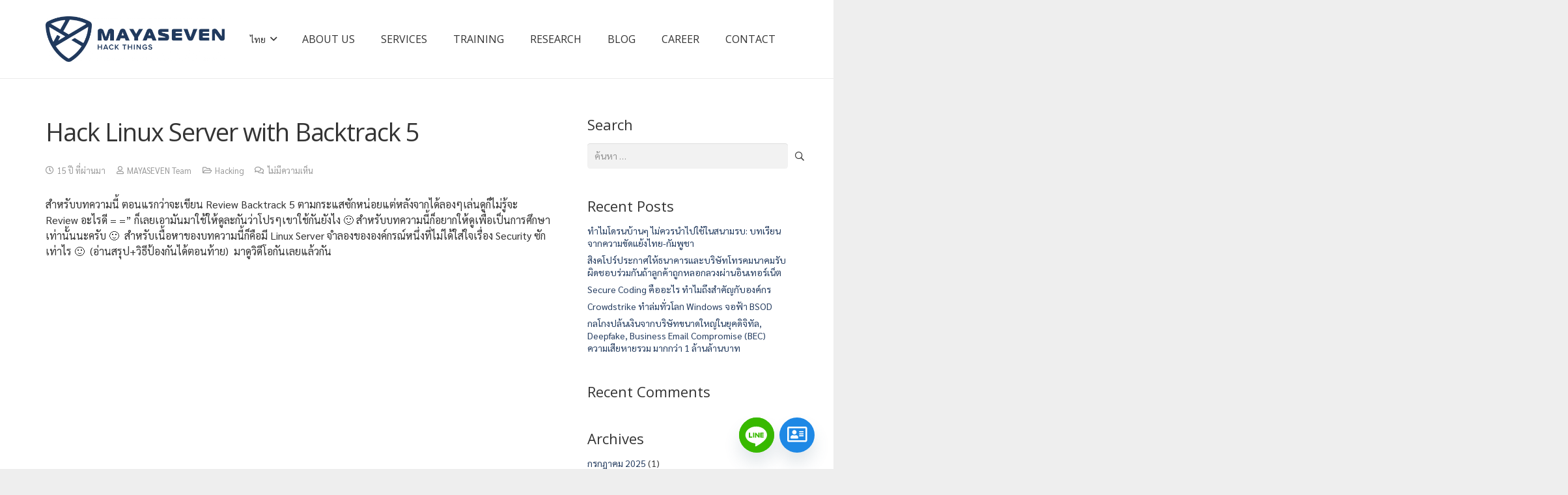

--- FILE ---
content_type: text/html; charset=utf-8
request_url: https://www.google.com/recaptcha/api2/anchor?ar=1&k=6Ld1Gg4qAAAAAA6rZ43VNUS0yel4Lr2BHgqEThBL&co=aHR0cHM6Ly9tYXlhc2V2ZW4uY29tOjQ0Mw..&hl=en&v=N67nZn4AqZkNcbeMu4prBgzg&size=invisible&anchor-ms=20000&execute-ms=30000&cb=b8obx9xld3t5
body_size: 48535
content:
<!DOCTYPE HTML><html dir="ltr" lang="en"><head><meta http-equiv="Content-Type" content="text/html; charset=UTF-8">
<meta http-equiv="X-UA-Compatible" content="IE=edge">
<title>reCAPTCHA</title>
<style type="text/css">
/* cyrillic-ext */
@font-face {
  font-family: 'Roboto';
  font-style: normal;
  font-weight: 400;
  font-stretch: 100%;
  src: url(//fonts.gstatic.com/s/roboto/v48/KFO7CnqEu92Fr1ME7kSn66aGLdTylUAMa3GUBHMdazTgWw.woff2) format('woff2');
  unicode-range: U+0460-052F, U+1C80-1C8A, U+20B4, U+2DE0-2DFF, U+A640-A69F, U+FE2E-FE2F;
}
/* cyrillic */
@font-face {
  font-family: 'Roboto';
  font-style: normal;
  font-weight: 400;
  font-stretch: 100%;
  src: url(//fonts.gstatic.com/s/roboto/v48/KFO7CnqEu92Fr1ME7kSn66aGLdTylUAMa3iUBHMdazTgWw.woff2) format('woff2');
  unicode-range: U+0301, U+0400-045F, U+0490-0491, U+04B0-04B1, U+2116;
}
/* greek-ext */
@font-face {
  font-family: 'Roboto';
  font-style: normal;
  font-weight: 400;
  font-stretch: 100%;
  src: url(//fonts.gstatic.com/s/roboto/v48/KFO7CnqEu92Fr1ME7kSn66aGLdTylUAMa3CUBHMdazTgWw.woff2) format('woff2');
  unicode-range: U+1F00-1FFF;
}
/* greek */
@font-face {
  font-family: 'Roboto';
  font-style: normal;
  font-weight: 400;
  font-stretch: 100%;
  src: url(//fonts.gstatic.com/s/roboto/v48/KFO7CnqEu92Fr1ME7kSn66aGLdTylUAMa3-UBHMdazTgWw.woff2) format('woff2');
  unicode-range: U+0370-0377, U+037A-037F, U+0384-038A, U+038C, U+038E-03A1, U+03A3-03FF;
}
/* math */
@font-face {
  font-family: 'Roboto';
  font-style: normal;
  font-weight: 400;
  font-stretch: 100%;
  src: url(//fonts.gstatic.com/s/roboto/v48/KFO7CnqEu92Fr1ME7kSn66aGLdTylUAMawCUBHMdazTgWw.woff2) format('woff2');
  unicode-range: U+0302-0303, U+0305, U+0307-0308, U+0310, U+0312, U+0315, U+031A, U+0326-0327, U+032C, U+032F-0330, U+0332-0333, U+0338, U+033A, U+0346, U+034D, U+0391-03A1, U+03A3-03A9, U+03B1-03C9, U+03D1, U+03D5-03D6, U+03F0-03F1, U+03F4-03F5, U+2016-2017, U+2034-2038, U+203C, U+2040, U+2043, U+2047, U+2050, U+2057, U+205F, U+2070-2071, U+2074-208E, U+2090-209C, U+20D0-20DC, U+20E1, U+20E5-20EF, U+2100-2112, U+2114-2115, U+2117-2121, U+2123-214F, U+2190, U+2192, U+2194-21AE, U+21B0-21E5, U+21F1-21F2, U+21F4-2211, U+2213-2214, U+2216-22FF, U+2308-230B, U+2310, U+2319, U+231C-2321, U+2336-237A, U+237C, U+2395, U+239B-23B7, U+23D0, U+23DC-23E1, U+2474-2475, U+25AF, U+25B3, U+25B7, U+25BD, U+25C1, U+25CA, U+25CC, U+25FB, U+266D-266F, U+27C0-27FF, U+2900-2AFF, U+2B0E-2B11, U+2B30-2B4C, U+2BFE, U+3030, U+FF5B, U+FF5D, U+1D400-1D7FF, U+1EE00-1EEFF;
}
/* symbols */
@font-face {
  font-family: 'Roboto';
  font-style: normal;
  font-weight: 400;
  font-stretch: 100%;
  src: url(//fonts.gstatic.com/s/roboto/v48/KFO7CnqEu92Fr1ME7kSn66aGLdTylUAMaxKUBHMdazTgWw.woff2) format('woff2');
  unicode-range: U+0001-000C, U+000E-001F, U+007F-009F, U+20DD-20E0, U+20E2-20E4, U+2150-218F, U+2190, U+2192, U+2194-2199, U+21AF, U+21E6-21F0, U+21F3, U+2218-2219, U+2299, U+22C4-22C6, U+2300-243F, U+2440-244A, U+2460-24FF, U+25A0-27BF, U+2800-28FF, U+2921-2922, U+2981, U+29BF, U+29EB, U+2B00-2BFF, U+4DC0-4DFF, U+FFF9-FFFB, U+10140-1018E, U+10190-1019C, U+101A0, U+101D0-101FD, U+102E0-102FB, U+10E60-10E7E, U+1D2C0-1D2D3, U+1D2E0-1D37F, U+1F000-1F0FF, U+1F100-1F1AD, U+1F1E6-1F1FF, U+1F30D-1F30F, U+1F315, U+1F31C, U+1F31E, U+1F320-1F32C, U+1F336, U+1F378, U+1F37D, U+1F382, U+1F393-1F39F, U+1F3A7-1F3A8, U+1F3AC-1F3AF, U+1F3C2, U+1F3C4-1F3C6, U+1F3CA-1F3CE, U+1F3D4-1F3E0, U+1F3ED, U+1F3F1-1F3F3, U+1F3F5-1F3F7, U+1F408, U+1F415, U+1F41F, U+1F426, U+1F43F, U+1F441-1F442, U+1F444, U+1F446-1F449, U+1F44C-1F44E, U+1F453, U+1F46A, U+1F47D, U+1F4A3, U+1F4B0, U+1F4B3, U+1F4B9, U+1F4BB, U+1F4BF, U+1F4C8-1F4CB, U+1F4D6, U+1F4DA, U+1F4DF, U+1F4E3-1F4E6, U+1F4EA-1F4ED, U+1F4F7, U+1F4F9-1F4FB, U+1F4FD-1F4FE, U+1F503, U+1F507-1F50B, U+1F50D, U+1F512-1F513, U+1F53E-1F54A, U+1F54F-1F5FA, U+1F610, U+1F650-1F67F, U+1F687, U+1F68D, U+1F691, U+1F694, U+1F698, U+1F6AD, U+1F6B2, U+1F6B9-1F6BA, U+1F6BC, U+1F6C6-1F6CF, U+1F6D3-1F6D7, U+1F6E0-1F6EA, U+1F6F0-1F6F3, U+1F6F7-1F6FC, U+1F700-1F7FF, U+1F800-1F80B, U+1F810-1F847, U+1F850-1F859, U+1F860-1F887, U+1F890-1F8AD, U+1F8B0-1F8BB, U+1F8C0-1F8C1, U+1F900-1F90B, U+1F93B, U+1F946, U+1F984, U+1F996, U+1F9E9, U+1FA00-1FA6F, U+1FA70-1FA7C, U+1FA80-1FA89, U+1FA8F-1FAC6, U+1FACE-1FADC, U+1FADF-1FAE9, U+1FAF0-1FAF8, U+1FB00-1FBFF;
}
/* vietnamese */
@font-face {
  font-family: 'Roboto';
  font-style: normal;
  font-weight: 400;
  font-stretch: 100%;
  src: url(//fonts.gstatic.com/s/roboto/v48/KFO7CnqEu92Fr1ME7kSn66aGLdTylUAMa3OUBHMdazTgWw.woff2) format('woff2');
  unicode-range: U+0102-0103, U+0110-0111, U+0128-0129, U+0168-0169, U+01A0-01A1, U+01AF-01B0, U+0300-0301, U+0303-0304, U+0308-0309, U+0323, U+0329, U+1EA0-1EF9, U+20AB;
}
/* latin-ext */
@font-face {
  font-family: 'Roboto';
  font-style: normal;
  font-weight: 400;
  font-stretch: 100%;
  src: url(//fonts.gstatic.com/s/roboto/v48/KFO7CnqEu92Fr1ME7kSn66aGLdTylUAMa3KUBHMdazTgWw.woff2) format('woff2');
  unicode-range: U+0100-02BA, U+02BD-02C5, U+02C7-02CC, U+02CE-02D7, U+02DD-02FF, U+0304, U+0308, U+0329, U+1D00-1DBF, U+1E00-1E9F, U+1EF2-1EFF, U+2020, U+20A0-20AB, U+20AD-20C0, U+2113, U+2C60-2C7F, U+A720-A7FF;
}
/* latin */
@font-face {
  font-family: 'Roboto';
  font-style: normal;
  font-weight: 400;
  font-stretch: 100%;
  src: url(//fonts.gstatic.com/s/roboto/v48/KFO7CnqEu92Fr1ME7kSn66aGLdTylUAMa3yUBHMdazQ.woff2) format('woff2');
  unicode-range: U+0000-00FF, U+0131, U+0152-0153, U+02BB-02BC, U+02C6, U+02DA, U+02DC, U+0304, U+0308, U+0329, U+2000-206F, U+20AC, U+2122, U+2191, U+2193, U+2212, U+2215, U+FEFF, U+FFFD;
}
/* cyrillic-ext */
@font-face {
  font-family: 'Roboto';
  font-style: normal;
  font-weight: 500;
  font-stretch: 100%;
  src: url(//fonts.gstatic.com/s/roboto/v48/KFO7CnqEu92Fr1ME7kSn66aGLdTylUAMa3GUBHMdazTgWw.woff2) format('woff2');
  unicode-range: U+0460-052F, U+1C80-1C8A, U+20B4, U+2DE0-2DFF, U+A640-A69F, U+FE2E-FE2F;
}
/* cyrillic */
@font-face {
  font-family: 'Roboto';
  font-style: normal;
  font-weight: 500;
  font-stretch: 100%;
  src: url(//fonts.gstatic.com/s/roboto/v48/KFO7CnqEu92Fr1ME7kSn66aGLdTylUAMa3iUBHMdazTgWw.woff2) format('woff2');
  unicode-range: U+0301, U+0400-045F, U+0490-0491, U+04B0-04B1, U+2116;
}
/* greek-ext */
@font-face {
  font-family: 'Roboto';
  font-style: normal;
  font-weight: 500;
  font-stretch: 100%;
  src: url(//fonts.gstatic.com/s/roboto/v48/KFO7CnqEu92Fr1ME7kSn66aGLdTylUAMa3CUBHMdazTgWw.woff2) format('woff2');
  unicode-range: U+1F00-1FFF;
}
/* greek */
@font-face {
  font-family: 'Roboto';
  font-style: normal;
  font-weight: 500;
  font-stretch: 100%;
  src: url(//fonts.gstatic.com/s/roboto/v48/KFO7CnqEu92Fr1ME7kSn66aGLdTylUAMa3-UBHMdazTgWw.woff2) format('woff2');
  unicode-range: U+0370-0377, U+037A-037F, U+0384-038A, U+038C, U+038E-03A1, U+03A3-03FF;
}
/* math */
@font-face {
  font-family: 'Roboto';
  font-style: normal;
  font-weight: 500;
  font-stretch: 100%;
  src: url(//fonts.gstatic.com/s/roboto/v48/KFO7CnqEu92Fr1ME7kSn66aGLdTylUAMawCUBHMdazTgWw.woff2) format('woff2');
  unicode-range: U+0302-0303, U+0305, U+0307-0308, U+0310, U+0312, U+0315, U+031A, U+0326-0327, U+032C, U+032F-0330, U+0332-0333, U+0338, U+033A, U+0346, U+034D, U+0391-03A1, U+03A3-03A9, U+03B1-03C9, U+03D1, U+03D5-03D6, U+03F0-03F1, U+03F4-03F5, U+2016-2017, U+2034-2038, U+203C, U+2040, U+2043, U+2047, U+2050, U+2057, U+205F, U+2070-2071, U+2074-208E, U+2090-209C, U+20D0-20DC, U+20E1, U+20E5-20EF, U+2100-2112, U+2114-2115, U+2117-2121, U+2123-214F, U+2190, U+2192, U+2194-21AE, U+21B0-21E5, U+21F1-21F2, U+21F4-2211, U+2213-2214, U+2216-22FF, U+2308-230B, U+2310, U+2319, U+231C-2321, U+2336-237A, U+237C, U+2395, U+239B-23B7, U+23D0, U+23DC-23E1, U+2474-2475, U+25AF, U+25B3, U+25B7, U+25BD, U+25C1, U+25CA, U+25CC, U+25FB, U+266D-266F, U+27C0-27FF, U+2900-2AFF, U+2B0E-2B11, U+2B30-2B4C, U+2BFE, U+3030, U+FF5B, U+FF5D, U+1D400-1D7FF, U+1EE00-1EEFF;
}
/* symbols */
@font-face {
  font-family: 'Roboto';
  font-style: normal;
  font-weight: 500;
  font-stretch: 100%;
  src: url(//fonts.gstatic.com/s/roboto/v48/KFO7CnqEu92Fr1ME7kSn66aGLdTylUAMaxKUBHMdazTgWw.woff2) format('woff2');
  unicode-range: U+0001-000C, U+000E-001F, U+007F-009F, U+20DD-20E0, U+20E2-20E4, U+2150-218F, U+2190, U+2192, U+2194-2199, U+21AF, U+21E6-21F0, U+21F3, U+2218-2219, U+2299, U+22C4-22C6, U+2300-243F, U+2440-244A, U+2460-24FF, U+25A0-27BF, U+2800-28FF, U+2921-2922, U+2981, U+29BF, U+29EB, U+2B00-2BFF, U+4DC0-4DFF, U+FFF9-FFFB, U+10140-1018E, U+10190-1019C, U+101A0, U+101D0-101FD, U+102E0-102FB, U+10E60-10E7E, U+1D2C0-1D2D3, U+1D2E0-1D37F, U+1F000-1F0FF, U+1F100-1F1AD, U+1F1E6-1F1FF, U+1F30D-1F30F, U+1F315, U+1F31C, U+1F31E, U+1F320-1F32C, U+1F336, U+1F378, U+1F37D, U+1F382, U+1F393-1F39F, U+1F3A7-1F3A8, U+1F3AC-1F3AF, U+1F3C2, U+1F3C4-1F3C6, U+1F3CA-1F3CE, U+1F3D4-1F3E0, U+1F3ED, U+1F3F1-1F3F3, U+1F3F5-1F3F7, U+1F408, U+1F415, U+1F41F, U+1F426, U+1F43F, U+1F441-1F442, U+1F444, U+1F446-1F449, U+1F44C-1F44E, U+1F453, U+1F46A, U+1F47D, U+1F4A3, U+1F4B0, U+1F4B3, U+1F4B9, U+1F4BB, U+1F4BF, U+1F4C8-1F4CB, U+1F4D6, U+1F4DA, U+1F4DF, U+1F4E3-1F4E6, U+1F4EA-1F4ED, U+1F4F7, U+1F4F9-1F4FB, U+1F4FD-1F4FE, U+1F503, U+1F507-1F50B, U+1F50D, U+1F512-1F513, U+1F53E-1F54A, U+1F54F-1F5FA, U+1F610, U+1F650-1F67F, U+1F687, U+1F68D, U+1F691, U+1F694, U+1F698, U+1F6AD, U+1F6B2, U+1F6B9-1F6BA, U+1F6BC, U+1F6C6-1F6CF, U+1F6D3-1F6D7, U+1F6E0-1F6EA, U+1F6F0-1F6F3, U+1F6F7-1F6FC, U+1F700-1F7FF, U+1F800-1F80B, U+1F810-1F847, U+1F850-1F859, U+1F860-1F887, U+1F890-1F8AD, U+1F8B0-1F8BB, U+1F8C0-1F8C1, U+1F900-1F90B, U+1F93B, U+1F946, U+1F984, U+1F996, U+1F9E9, U+1FA00-1FA6F, U+1FA70-1FA7C, U+1FA80-1FA89, U+1FA8F-1FAC6, U+1FACE-1FADC, U+1FADF-1FAE9, U+1FAF0-1FAF8, U+1FB00-1FBFF;
}
/* vietnamese */
@font-face {
  font-family: 'Roboto';
  font-style: normal;
  font-weight: 500;
  font-stretch: 100%;
  src: url(//fonts.gstatic.com/s/roboto/v48/KFO7CnqEu92Fr1ME7kSn66aGLdTylUAMa3OUBHMdazTgWw.woff2) format('woff2');
  unicode-range: U+0102-0103, U+0110-0111, U+0128-0129, U+0168-0169, U+01A0-01A1, U+01AF-01B0, U+0300-0301, U+0303-0304, U+0308-0309, U+0323, U+0329, U+1EA0-1EF9, U+20AB;
}
/* latin-ext */
@font-face {
  font-family: 'Roboto';
  font-style: normal;
  font-weight: 500;
  font-stretch: 100%;
  src: url(//fonts.gstatic.com/s/roboto/v48/KFO7CnqEu92Fr1ME7kSn66aGLdTylUAMa3KUBHMdazTgWw.woff2) format('woff2');
  unicode-range: U+0100-02BA, U+02BD-02C5, U+02C7-02CC, U+02CE-02D7, U+02DD-02FF, U+0304, U+0308, U+0329, U+1D00-1DBF, U+1E00-1E9F, U+1EF2-1EFF, U+2020, U+20A0-20AB, U+20AD-20C0, U+2113, U+2C60-2C7F, U+A720-A7FF;
}
/* latin */
@font-face {
  font-family: 'Roboto';
  font-style: normal;
  font-weight: 500;
  font-stretch: 100%;
  src: url(//fonts.gstatic.com/s/roboto/v48/KFO7CnqEu92Fr1ME7kSn66aGLdTylUAMa3yUBHMdazQ.woff2) format('woff2');
  unicode-range: U+0000-00FF, U+0131, U+0152-0153, U+02BB-02BC, U+02C6, U+02DA, U+02DC, U+0304, U+0308, U+0329, U+2000-206F, U+20AC, U+2122, U+2191, U+2193, U+2212, U+2215, U+FEFF, U+FFFD;
}
/* cyrillic-ext */
@font-face {
  font-family: 'Roboto';
  font-style: normal;
  font-weight: 900;
  font-stretch: 100%;
  src: url(//fonts.gstatic.com/s/roboto/v48/KFO7CnqEu92Fr1ME7kSn66aGLdTylUAMa3GUBHMdazTgWw.woff2) format('woff2');
  unicode-range: U+0460-052F, U+1C80-1C8A, U+20B4, U+2DE0-2DFF, U+A640-A69F, U+FE2E-FE2F;
}
/* cyrillic */
@font-face {
  font-family: 'Roboto';
  font-style: normal;
  font-weight: 900;
  font-stretch: 100%;
  src: url(//fonts.gstatic.com/s/roboto/v48/KFO7CnqEu92Fr1ME7kSn66aGLdTylUAMa3iUBHMdazTgWw.woff2) format('woff2');
  unicode-range: U+0301, U+0400-045F, U+0490-0491, U+04B0-04B1, U+2116;
}
/* greek-ext */
@font-face {
  font-family: 'Roboto';
  font-style: normal;
  font-weight: 900;
  font-stretch: 100%;
  src: url(//fonts.gstatic.com/s/roboto/v48/KFO7CnqEu92Fr1ME7kSn66aGLdTylUAMa3CUBHMdazTgWw.woff2) format('woff2');
  unicode-range: U+1F00-1FFF;
}
/* greek */
@font-face {
  font-family: 'Roboto';
  font-style: normal;
  font-weight: 900;
  font-stretch: 100%;
  src: url(//fonts.gstatic.com/s/roboto/v48/KFO7CnqEu92Fr1ME7kSn66aGLdTylUAMa3-UBHMdazTgWw.woff2) format('woff2');
  unicode-range: U+0370-0377, U+037A-037F, U+0384-038A, U+038C, U+038E-03A1, U+03A3-03FF;
}
/* math */
@font-face {
  font-family: 'Roboto';
  font-style: normal;
  font-weight: 900;
  font-stretch: 100%;
  src: url(//fonts.gstatic.com/s/roboto/v48/KFO7CnqEu92Fr1ME7kSn66aGLdTylUAMawCUBHMdazTgWw.woff2) format('woff2');
  unicode-range: U+0302-0303, U+0305, U+0307-0308, U+0310, U+0312, U+0315, U+031A, U+0326-0327, U+032C, U+032F-0330, U+0332-0333, U+0338, U+033A, U+0346, U+034D, U+0391-03A1, U+03A3-03A9, U+03B1-03C9, U+03D1, U+03D5-03D6, U+03F0-03F1, U+03F4-03F5, U+2016-2017, U+2034-2038, U+203C, U+2040, U+2043, U+2047, U+2050, U+2057, U+205F, U+2070-2071, U+2074-208E, U+2090-209C, U+20D0-20DC, U+20E1, U+20E5-20EF, U+2100-2112, U+2114-2115, U+2117-2121, U+2123-214F, U+2190, U+2192, U+2194-21AE, U+21B0-21E5, U+21F1-21F2, U+21F4-2211, U+2213-2214, U+2216-22FF, U+2308-230B, U+2310, U+2319, U+231C-2321, U+2336-237A, U+237C, U+2395, U+239B-23B7, U+23D0, U+23DC-23E1, U+2474-2475, U+25AF, U+25B3, U+25B7, U+25BD, U+25C1, U+25CA, U+25CC, U+25FB, U+266D-266F, U+27C0-27FF, U+2900-2AFF, U+2B0E-2B11, U+2B30-2B4C, U+2BFE, U+3030, U+FF5B, U+FF5D, U+1D400-1D7FF, U+1EE00-1EEFF;
}
/* symbols */
@font-face {
  font-family: 'Roboto';
  font-style: normal;
  font-weight: 900;
  font-stretch: 100%;
  src: url(//fonts.gstatic.com/s/roboto/v48/KFO7CnqEu92Fr1ME7kSn66aGLdTylUAMaxKUBHMdazTgWw.woff2) format('woff2');
  unicode-range: U+0001-000C, U+000E-001F, U+007F-009F, U+20DD-20E0, U+20E2-20E4, U+2150-218F, U+2190, U+2192, U+2194-2199, U+21AF, U+21E6-21F0, U+21F3, U+2218-2219, U+2299, U+22C4-22C6, U+2300-243F, U+2440-244A, U+2460-24FF, U+25A0-27BF, U+2800-28FF, U+2921-2922, U+2981, U+29BF, U+29EB, U+2B00-2BFF, U+4DC0-4DFF, U+FFF9-FFFB, U+10140-1018E, U+10190-1019C, U+101A0, U+101D0-101FD, U+102E0-102FB, U+10E60-10E7E, U+1D2C0-1D2D3, U+1D2E0-1D37F, U+1F000-1F0FF, U+1F100-1F1AD, U+1F1E6-1F1FF, U+1F30D-1F30F, U+1F315, U+1F31C, U+1F31E, U+1F320-1F32C, U+1F336, U+1F378, U+1F37D, U+1F382, U+1F393-1F39F, U+1F3A7-1F3A8, U+1F3AC-1F3AF, U+1F3C2, U+1F3C4-1F3C6, U+1F3CA-1F3CE, U+1F3D4-1F3E0, U+1F3ED, U+1F3F1-1F3F3, U+1F3F5-1F3F7, U+1F408, U+1F415, U+1F41F, U+1F426, U+1F43F, U+1F441-1F442, U+1F444, U+1F446-1F449, U+1F44C-1F44E, U+1F453, U+1F46A, U+1F47D, U+1F4A3, U+1F4B0, U+1F4B3, U+1F4B9, U+1F4BB, U+1F4BF, U+1F4C8-1F4CB, U+1F4D6, U+1F4DA, U+1F4DF, U+1F4E3-1F4E6, U+1F4EA-1F4ED, U+1F4F7, U+1F4F9-1F4FB, U+1F4FD-1F4FE, U+1F503, U+1F507-1F50B, U+1F50D, U+1F512-1F513, U+1F53E-1F54A, U+1F54F-1F5FA, U+1F610, U+1F650-1F67F, U+1F687, U+1F68D, U+1F691, U+1F694, U+1F698, U+1F6AD, U+1F6B2, U+1F6B9-1F6BA, U+1F6BC, U+1F6C6-1F6CF, U+1F6D3-1F6D7, U+1F6E0-1F6EA, U+1F6F0-1F6F3, U+1F6F7-1F6FC, U+1F700-1F7FF, U+1F800-1F80B, U+1F810-1F847, U+1F850-1F859, U+1F860-1F887, U+1F890-1F8AD, U+1F8B0-1F8BB, U+1F8C0-1F8C1, U+1F900-1F90B, U+1F93B, U+1F946, U+1F984, U+1F996, U+1F9E9, U+1FA00-1FA6F, U+1FA70-1FA7C, U+1FA80-1FA89, U+1FA8F-1FAC6, U+1FACE-1FADC, U+1FADF-1FAE9, U+1FAF0-1FAF8, U+1FB00-1FBFF;
}
/* vietnamese */
@font-face {
  font-family: 'Roboto';
  font-style: normal;
  font-weight: 900;
  font-stretch: 100%;
  src: url(//fonts.gstatic.com/s/roboto/v48/KFO7CnqEu92Fr1ME7kSn66aGLdTylUAMa3OUBHMdazTgWw.woff2) format('woff2');
  unicode-range: U+0102-0103, U+0110-0111, U+0128-0129, U+0168-0169, U+01A0-01A1, U+01AF-01B0, U+0300-0301, U+0303-0304, U+0308-0309, U+0323, U+0329, U+1EA0-1EF9, U+20AB;
}
/* latin-ext */
@font-face {
  font-family: 'Roboto';
  font-style: normal;
  font-weight: 900;
  font-stretch: 100%;
  src: url(//fonts.gstatic.com/s/roboto/v48/KFO7CnqEu92Fr1ME7kSn66aGLdTylUAMa3KUBHMdazTgWw.woff2) format('woff2');
  unicode-range: U+0100-02BA, U+02BD-02C5, U+02C7-02CC, U+02CE-02D7, U+02DD-02FF, U+0304, U+0308, U+0329, U+1D00-1DBF, U+1E00-1E9F, U+1EF2-1EFF, U+2020, U+20A0-20AB, U+20AD-20C0, U+2113, U+2C60-2C7F, U+A720-A7FF;
}
/* latin */
@font-face {
  font-family: 'Roboto';
  font-style: normal;
  font-weight: 900;
  font-stretch: 100%;
  src: url(//fonts.gstatic.com/s/roboto/v48/KFO7CnqEu92Fr1ME7kSn66aGLdTylUAMa3yUBHMdazQ.woff2) format('woff2');
  unicode-range: U+0000-00FF, U+0131, U+0152-0153, U+02BB-02BC, U+02C6, U+02DA, U+02DC, U+0304, U+0308, U+0329, U+2000-206F, U+20AC, U+2122, U+2191, U+2193, U+2212, U+2215, U+FEFF, U+FFFD;
}

</style>
<link rel="stylesheet" type="text/css" href="https://www.gstatic.com/recaptcha/releases/N67nZn4AqZkNcbeMu4prBgzg/styles__ltr.css">
<script nonce="f-qcMNCdinrDyNqyTlMy5w" type="text/javascript">window['__recaptcha_api'] = 'https://www.google.com/recaptcha/api2/';</script>
<script type="text/javascript" src="https://www.gstatic.com/recaptcha/releases/N67nZn4AqZkNcbeMu4prBgzg/recaptcha__en.js" nonce="f-qcMNCdinrDyNqyTlMy5w">
      
    </script></head>
<body><div id="rc-anchor-alert" class="rc-anchor-alert"></div>
<input type="hidden" id="recaptcha-token" value="[base64]">
<script type="text/javascript" nonce="f-qcMNCdinrDyNqyTlMy5w">
      recaptcha.anchor.Main.init("[\x22ainput\x22,[\x22bgdata\x22,\x22\x22,\[base64]/[base64]/[base64]/[base64]/[base64]/[base64]/KGcoTywyNTMsTy5PKSxVRyhPLEMpKTpnKE8sMjUzLEMpLE8pKSxsKSksTykpfSxieT1mdW5jdGlvbihDLE8sdSxsKXtmb3IobD0odT1SKEMpLDApO08+MDtPLS0pbD1sPDw4fFooQyk7ZyhDLHUsbCl9LFVHPWZ1bmN0aW9uKEMsTyl7Qy5pLmxlbmd0aD4xMDQ/[base64]/[base64]/[base64]/[base64]/[base64]/[base64]/[base64]\\u003d\x22,\[base64]\\u003d\x22,\x22wrHDmUQ0w48UBMK5TU4KH8OUw6I0wrluVA9AIcOxw487YMKZYsKBW8OMeC3CtMOZw7F0w4nDqsOBw6HDk8OkVC7DpsKNNsOwHcKrHXPDqxnDrMOsw6HCo8Orw4tcwprDpMOTw4PClsO/UltoCcK7wrtgw5XCj0xqZmnDiE0XRMOaw4bDqMOWw5oNRMKQAcO2cMKWw63CoBhAIMOcw5XDvH/Dp8OTTgAEwr3DoRg/A8OiRGrCr8Kzw7QBwpJFwqXDhgFDw57DhcO3w7TDtGhywp/DqsOPGGh9wofCoMKaW8KawpBZX2Rnw5EPwr7Di3s7wpnCmiNTeiLDuxPCvTvDj8KpPMOswpcNXTjChT7Doh/CiD3Dt0U2wptbwr5Fw6fCnj7DmjXCncOkb3zCpmvDucKTIcKcNg9+C27Dv10uwoXCtcKQw7rCnsOTwrrDtTfCjkbDkn7DgDnDksKAUMK2woomwotnaW95wr7Clm97w4wyCn1iw5JhJ8KLDATCkHpQwq0iXsKhJ8KXwqoBw6/[base64]/Dj1F+w54TSMO0w5HDv8OseAcWw5DCisOoYsKOfXMDwodiecOQwol8P8KtLMOIwo4Bw7rCpEcfPcK7CsK0KkvDtMOCRcOYw4DCvBAfOGFaDH4SHgM5w7TDiylEeMOXw4XDmcOIw5PDosObT8O8wo/Do8O8w4DDvTdKacO3TxbDlcOfw7Qkw7zDtMOjFMKYaRDDtxHClkhtw73Ch8KQw5RVO1I0IsONEWjCqcOywoLDqGRnSMOiUCzDlmNbw6/Cp8KgcRDDr3BFw4LCqy/ChCRxM1HChistBw80I8KUw6XDojfDi8KeUHQYwqpDwrDCp0UiHsKdNg/DujUVw5jCmkkUfsOiw4HCkRNNbjvCjMKcSDkpRhnCsFtQwrlbw64kYlVMw6A5LMO/Y8K/NxkMEFVfw4zDosKlaXjDuCgLczTCrUBYX8KsMcKJw5BkfEp2w4ALw4HCnTLCkcK5wrB0Sl3DnMKMclrCnQ0Dw6FoHANoFip8wpTDm8OVw4jClMKKw6rDtXHChFJoMcOkwpNWccKPPnzClXt9wr3CpsKPwovDu8Okw6zDgAzChR/[base64]/CnsOgSykQw6Newrlkw5/Dnwx1YcKfYmsfSVrCgMKMwq3CtnR4wqcaGxcJKAJNw6NIIDgww5xHw7YFfk0fwpPCmMK9w4LCsMKvwr06PcOGwp3CtsKhbQPDqlHCrcOLG8OhI8Oow5LCk8KORi12QGjCsXUOHMO6R8KNOGt6CV0TwoJEwpPCv8KKSwAdOsK3wo/DgMOiBsO0woPDssKOElTDkVZMw488N2Zaw7BYw4TDjcKII8KWCy8DesKZwpdLU15YH1vDucOww7kmwp/DpS7DuScgbWd8wo5swr/Dr8OGw5wDwpTCvCLCmMOPHsOTw4LCh8OZdi3DlSPDusOkwp4jRwwaw6N4woMqw6/CukDDnQQFAMOcVw5ewpfCsTLCusOPDMKFJMObMcKQw6zCocK+w5B8HxxRw5bDksOFwrTDmcKlw7NzUcKACcKCw7lGwr7CgmTCs8OZw5/DnkHDrkliPAfDrMKhw6Ehw43Ch2jCq8OUdcKnJMK4w7rDhcOmw5h3wrLCgjrCqsKfwqLCjSrCucOZKsO+OMOMaFLCiMKlZMO2FkNNwrFuw4jDml/DtcO0w69CwpYXQDdWw5vDpsO6w4vCj8O3wpPDusKfw7B/wqh6PsOeEcO2wq7CqsK9w4rCicKvw401wqPDmBN9PU91XsOzwqUSw77CvDbDlgTDusKYwrrDtwjCuMOtwoVLwoDDsF/DtXk3w7VVEsKLUcKfO2PDqMKkwp4eecOWSUggMcKQwpBawojCskbDgsK/w6oaNQ0lwpxiFjBuw48IZ8K4FDDDisO2c3LDgcKfFMK0JjrCuQHCs8Klw7vCjsOLNA51w5J5wrZyLktCZsKdLsKOw7DDhsOAFTbDmsORwoNew5wrw64GwrjCs8KaPcOzw5TDuDLDpEvCocOtFcKeECUTw5/DhMK8wpbCpz5Iw4HCjsKdw4Q5McOvM8OIDsO0eTRcSMOtw5TCiXgCbsOtRF0MchzCi1DDjcKhPmVNw4jDhkJWwpdKGgHDnwxkwrPDoyjCjHoVTHtmw7HCkUB8bcOUwrImwoXDjxspw5vClCZ+YsOlTcKxMsOUMsOxQmzDjhNtw7nClx7DggNWacK6w70ywr/Dp8O6csOUKFzDv8OGf8OWaMKIw4PDisKUMj1dfcObw5zClUbCuUQcwpJgQsKUwpPCisOFOTQsXMO3w4bDql08UsKLw6TCj2DDmsOPw7hEUmBrwrPDt3HCmsOww5YNwqLDgMKRwobDo1daUkjCksK9OcKswqDCgMKZwqcow6zCo8KYIVTDtcKJQDLCssK/UyXCgC3CjcO8fx7CjBXDqMKmw7hWYcOCUcKFAsKIDTbDrcO8ccOMIsOsScK/wrvDo8KzeD5Vw73CvcOvJW3DucOnNcKqB8O1wp5ZwqlKWcK3w6DDncOFYcOzMA3CkGvCqcOFwo0kwrlSw69Nw4nCmE7DkVjDngrCoD3CmcOLTsOXwrzCicOJwq3DgMKDw53Dr05gCcOQYW3Dmhgow4TClF5Vw6dABVPCgTnCt1jCh8O/V8OsC8O8XsOadzQFGn8bwptmDMKzw6PCu2AMwoQYw5DDuMKRZ8K9w757w6nDgA/CnGEELyfCknvChQBnw6w+w6lPTH7Cg8O/w47Dl8K/[base64]/DqiDDvsK4w7Y6MgfDgnxLRiRoeU8HNcOMwo/CncOUaMOJZURiEWrCpsOhbMKsCcKKwrwWe8Kowql7K8O+wpQpKDUkHk0uSE8RTsKjE1TCvkDCsg0Dw6JCwobDkMOwFxMSw5teRsOrwqrCl8OHw4PCjcOHw7/DosO1AMODwrw3wp/CmEHDhMKDM8OdbsO4TCrDnVBDw509b8KGwo3Dlk9Rwos5RMKyJRvDvcO3w65lwqvCnkRdw7jCt2N7wp3DtxoHwq8Fw4tYCWzCisOtAMOuwpQgwrXClcK9w7nChVjDmMK2aMKZw5/DisKABsKmwqjCtWHDncOIFVLDk34bJMOcwpvCoMKCcyl4w6huw7YwIFYKbsOkwoXDqsKtwojCkmzDksODwpB+ZWvCqsKtOcKgwpDCh3sawrjCiMKtwo07CMOBwrxnSsKGAx/Cr8OAGSTCmxPCtizDtHjDusOaw4sXwoDDmFNqIzdfw7PCnBbCjhBLZUIfL8OhU8KpaXPDgsOGJ3IVfh/Ds0HDmMKuw5UowpLDsMOhwrscw6M4w6fClV7Do8KDUUHCh17Cr0pOw4rDl8ODw4huW8K/w6jCt1gyw5XCk8KkwrRQw5XCil9LPcKQXwTDpMOSZsOzw4Vlw7c/IyTCvcK6DWDCpWFGw7MVZ8Oyw7rCoTvCq8K9woEOw7fDsgYWwr0lw5fDl07DgmTDi8KEw43ChHzDisKHwoXCn8ODwrs/w7PDtx5JdE9IwoJ5ecK6R8KcPMOVwrhwUS3CvlzDtg/DqsKMK1jDicKhwqjCsBAlw6PCrMOIKSjCmlpPQsKLVQ7DnFUPR1RadcOmIUs/T0rDk2rCsUnDo8OTw4DDucO+OMOHN23Dn8OzSklwMsK/[base64]/DisKqYcOIRCPCol9YIzFuGFLChXs/ICvDpcO9Bg8nw5xnw6QuWm1vB8K0wo7Du0vDhMKmfgXCpsKGMmk0wpJPwoZGe8KaR8ODwr86wr/Cl8O4woUjwqZvw6wtNRzCsC7CpMKuf29kw7/CsyrCs8KdwpI0KcOHw5LCq10oZcKWA3XCt8OFCMOOwqc9w71rwpxpw60qLMOsTiATwqI0w4PCrMKfWUY2w43CkkM0KMKxw5PCpMOnw5AvEmvChMK5DMOgM2XClTPDt3vDqsKsOTzCnTPCvFLDksK4wqbCqVsbEnwSWQwjIMKbacKxw5/CqEDDmlQQw53Cl2VlOVjDmx/DqsO0woDCoUIFV8OKwqkJw6VpwqnDocKaw646S8OzAxo0woB7w6bCssKhXwAiPCg7w7Vdw6cnwrDCh2XCpcOAw5IkHMKYw5TDmWHCgkjDlsOVS0vDvRt0XRHDqsKSXi8uZwvDnMOWWA85bMO+w7tqRsOHw7bCli/DlExbw4pyJXRrw4sYQnLDrn/CvD/Do8OPw4/DhhEqKXrCgGQTw67CpsKSb05zGULDiAoHUsKYwrPChkjChA7CksOnwqDDqGzCpBzCu8KwwpvCpcK6UsOlw794NTUlXGnDlmLCkUBmw6fDucOncAQcMsOWwpDCtlzCkBFKw6/DrW1aLcOAPVPCqxXCvMKkNcOgOz/DrsObV8K4YsKhw5LDpDExJgLDs1MKwqNxw5jDicKhaMKGP8KAH8OQw47Dl8O/w5Baw6AMw7zCv0XDjig5UxR8w5g7woTDiC1mDVIwSnxUwpEsKnIMEsKEwr3CoS7DjTQLLcK/w4J6w5hXwr7DgsO7wrkqBlDDjcKkD13Cs0AKwohKwo7CrMKZYsK9w4oqwrjCo25NBsOhw6DDhHjDgzDDo8KDwpFrwp9tb3MdwqDDo8O+w7nCgCRYw6/DuMKLwpFMcVdLwo/CvDnCogc0w7zDkCHCkhFHw6TCnjDDljFQw7bCvWHCgMO5CMOoBcK+wovDgjHCgsO9HsOyb3Z+wpTDsF/[base64]/DoMO8BlXDu8OEEyRUExoNZMOSwqwNDSshwqFWMSvCqHgvECdmF10WYh7Di8KEwrzCosOJasOlQE/[base64]/Dr1ZdQ2IdwoHDvGEWw7TDqi4sLFFSNMKfdy5Hwq/ChUHCjcK7JsK1woDCrDh8w7tDXkFwYGbCocK/w4lUwpXCksObJUZYd8K8agDCiHHDkMKLaxt/S13Cu8KSeBpTfWYHw7U4wqTDsjfDrcKFDcOibBbDt8OtLHTDksKGGEcrw6nCuwHDrMOhw4vDksOzw5IRw6vDhcO/cwXDk3jDlmQmwq8SwobCkzd2wpDCpiHCp0Jew7LDrHtED8Ouwo3CtGDDk2FxwoIFwovCv8Kyw6saMVtXfMK/AsKkdcKOwqEGwr7DjcKhw4RHBxkhTMKJLjFUCEQPw4PDtzrCiWRSMjErw6nDmzlXw5/CsHhEwqDDsArDtsOJA8OjAEw3wqjCiMOswr7DnsK6w7rDvMOaw4fDrcK7wrTDmFDDi0kRw4JKwqfDkQPDjMK+AXEPdxAnw5gLJnpNwpArPMONGX4Se3HChsKnw4zDlcKcwopAw6BfwpJbex/DuCPCncOaWQZfwpVxBcO6c8KkwoJodcKpwqAvw5FxO3lvw5xnw61lJMO+Fj7CtTfCrn4Ywr3DiMKMwr/CncKBw5PDniXDpWDDscKvS8K/w6LCqMKsM8Kww7bClyJ3woFMP8KDw78PwrNhwqTCgsKnGMKGwpdGwrMPZgXDr8OHwpjDvzoiwpzDmcKdPsOUwpJ5wqHDqnTDqcO1w7bDv8K5P0HClxbDjsOFwrkiwpbDsMKJwphiw6cIDWTDuG/CqHzCosO+NsKJw4wnFTTCrMOEwoJxGBPDgsKow7nDnjjCt8Oaw5vDjsO3b2NTeMKoEwLClcO8w6cDHsOqw5dHwp0Dw6TCk8KYPTTCrsKfUHUxf8Ozwrd/[base64]/[base64]/CqMOKDsOVw5N+C8KAwp7DnTwawqwdw5JcMcKWHxfDmcKZN8KDwpfDi8Oiwp4KRmfCjXPDsxQrwpoow6/Ci8K4bXLDkcOwdWHChsOeY8KMb37CtRs0woxTworCoS0NGcOKbTsmwrReWcKowrHCkXDCmBPCrybCpsOzw4rDhcKHBMKGQUE4woN8Qn84bsKiawjCqMK/M8KFw7YzIXvDuzEtYF7Dv8KGwrUTSsOIFg0TwrN3woBTw7U1w5nClVLDpsK2DRtjb8KaQcORX8K0Vk1LwozDhV8Dw7MhRjLCvcOMwpcfY29fw5g4woPCosK0B8KBGiIscCDCm8K9Q8KmdMKHdioDBx7CtsKeT8OSwofDizfDqSBXaX/CrSQ9eVoIw6PDq2XDsyfDpXbChMOCwrHCj8OxPcO+PsKgwptTRX1mX8KYw5/[base64]/wrvDhztFXmbCrGkdw7BgPQZ4GMK6w4XCsAI8YgvCh0LCscOdOsOYw4fDmMO8byUoFhEOcBLDr2jCs1nDpxgfw4sGw6lywrQCUwg1OMOvcAd8w6VDESbDlcKqCkrCt8OCT8K5SMO5wo7CtcKSw4giw4Vvwr42JcOGf8Omw6jDqsOUw6EKD8KJwq9Ww7/CtsOGB8OEwoNAwrQWQVNtAzgIwqbCuMK3V8K/woIgw7nDj8OEC8KQw6TDlzDDhAzDpThnw5IWBcK0wp3Dm8OQwpjDhhDDrw4ZMcKRSwV8w4HDk8KbQcO8wptuw4Z6w5LDpHjDvcKHGsKIVVhXw7Zlw4UFa3UfwpZzw5vDgTtvw5UFTMOiwrbCkMOxwpRzOsOoXyZcwocOWcOWw5XDjgLDtEASMgZfw6Qrwq7DlMKAw4/DqMKzw5fDksKMcsOGwr3DvXxAP8KXfMKawoZ3w4TDiMONe0rDicOJNBbDq8KhC8O3LQcCw5DCqjzDuVzDsMK5w6rCi8KgcGNcDcOvw6FscUx+w5vCuBA5VMK+w6rClsKXHW3DizxwRBjClB/DssK/[base64]/wr1bw6vCiXsFwp9WwqzDsjjCu8OtC3rCiBwdw5TCu8Ocw5Zcw5A/w6M5TcOgw5EYw7PCllHCjHAYYBFUwq/CjsKhOsOJY8OOasKIw7nCrnrCnXHCm8KLWXUXAU7DuVQtPcKtGD5JBsKaMsKiQWM8NDgsasK9w5kGw49Hw4/DhsO2EMOPwpcmw6jDiGdYw71vf8K8w707QEcdw5UPRcOEw5dbMMKrw6vDv8Ovw7kiw7w5w55gAn00M8KKwqB8OcOdwpfDj8K/wqtZBsK8Wg01wq5gZ8K1wq3CsQsrwpTCs1FSwr5FwrTDtsKmw6PCi8Kww6fDrm5Cwr7CqjIHIg3CoMKKw7xjTktEHDTCmAHCvWdJwol4wovDn1YLwqHChzjDkEDCjsKPQgfDtGfDhEs0eg/Cj8KtRFQUwqXDvVDDnSPDulZaw7jDl8OFwqnChDJkw453QMOIJ8OBw7TCqsOLCMKNZ8OHwofDqsKUJ8OCBsOSGMOww4HCrsKtw680wovDgQ01w45gwp4qwrkjwpjDr0vDgTnDnMKXwq3DgVpIwrfDnMObZjJDwpLCpHzCjQ/[base64]/Dg3hiI8Kcwq/CikFCw4QXIsOywoxOJjwoJAVnP8KjTn8vZcOawp4QES9jw4EKwrfDvcKmZMOVw4DDtRLDpcKqFsK+w6s9M8K9w6ZJw4pSUcOpO8OpEDnDuzTDkArDjsKTOcOxw7tBUMKxwrQHVcOndMOVQyXCjcOEWgHDnB/[base64]/CgMKEwp7CnDJieQzDpw9oPsOXw6zDpGYtDMODGcKuw77CsGVWaDTDhsKnXj/CjyMvdcOBw4nDp8K/bFLDgGjCkcK+B8OgAnnCo8KbMMOCw4fDuxRUw67DucOFfcKFP8OIwqDCtnBQQ0HDlALCsQh6w6UJw5HCisKBLMK0T8KAwqpxIm1Vwq/Ci8Klw7/[base64]/Dk8OtA8O0M8KhdkAcwqjDucKnEsKPw6onwpQ/wpTDmQbCjF8IWVkLc8OkwqcSMsOIw73CrsKAwq0YZC1Uwq3DoVjCk8KGb3NcK3XCpwzDoQgKS3JUw4fDn0FeZsKqaMKvIxfCo8OMw7bDmTvDncOoKULDo8KMwqJuw7A/bRUOVCXDlMOLCMKYWXdSNsOfw75JwozDmgvDnH8Xwo/CpMOdKsKTCEDDogRew65Swp3DrMKPbkTChz9XBcOAw77DisOiHsO4w7nCqgrDnThJDMK5YR8uAcK2SsOnwrINw5Zww4DCnMO/wqHCqlw6wp/DgHx+F8OtwpobUMKRM2sFeMOkw6bDlcOSw6/CsVPCtMKQwr3CpFXCunTCsy/Ds8KMf3vDixnDjBTDnj48wqhmwp81wpzCjWIxwp7Ck0NOw43CohzCrHPCuhHCo8KUw4U1w7vDtcOTFBzChUXDnhdCLXPDoMKbwpDClcOlFcKpwqsgwpTDpTM2wo/CnCMAe8KIwprCrsKcNsKiwoMuwq7DmMOMRsK7wpfDvzrCu8OOYl16FlZqw67CtkbChMKewrxew7vCpsKZwqPCkcK0w4MFHgAPw49UwoZ9WyFVXMOxcWjCp0pfasKAw7sRw65bw5jCsjjCk8OhYl/Dn8Kew6FWw44CO8ObworCl0N1NsKywq1kbWDCmSV6w4bDnxfClsKCIcKrVsKAFcOuw6cjw4fCncOmJcOewqPCmcOlcHkcwrYow77Dh8OybcOVwpZnwpfDucKxwrwEcQLCi8KWV8ORDcOYRkhxw59vXl05wr7DmcKewqpBY8K+HsO2McKswpjDm23ClCBfw77Dq8Ouw7/DtzrCmmkJwpYxTnbDtDRWHcKew5AWw6jChMKjbBEMJcOZBsOswojDsMKYw47CicOQEC7DksOtFMKNw4zDnhHCvMKzJ0FXwo00wrnDpMKuw4s8F8KuS3TDhMK3w6jCi1/DjsOiJ8OIwoh5BgYgLVppOxBywpTDssOvdHppw7XDix8MwrRoV8Kzw6jDnMKZwo/[base64]/DisK6TMO9w5w2SjA/B8ONAcKFK3PCplwYw6kWRFxpw67CmcKJf1LCgkDCpMKSJ0bDocO+Ny1UJcKww6/DmTRxw5DDrcK/w6DCkwx2e8K0PDYBXV40w4IUN3gAccKEw7plMF1bVE7Du8Kjw4DCvsKgwrRqfUsowpLDjnnCqzXDh8KIwrliB8KmFC9/wp57esKDw5w5NcOhw5d+w6nDo1HDg8KCGcOFd8K3EMKJc8K7ecOnwq8gHiTDtVjDllwCwrRjwqgTA0hnT8KdAMKSNcKRfcK5c8ObwqrCn2HCgMKjwrYZb8OnMsKmwr8jKcKeecO3wqzDrysWwoI7FTjDh8KtRsOXEcO7wq1+w7/Cj8OZbwJMU8KHMcOJVsKlIgJQbsKDw6bCrTrDpsOFw6RWP8KxZl4ZTsOYwpfDgcOYZsO0w6E5K8Ouw41GUB7DlGTDuMOUwr5JYsKDw4c0GwBwwqgZN8ODF8OOw5IXb8KYPisDwr/Cj8Kdw75aw6/Dg8K4KGHCuHLClUUPK8Kkw4wBwo3CiXgQS1QxEkM+wqJbLlNSfMKiIVJBT0HCk8OuN8Kmw4XCj8OHw7DDql5/JcKZw4HDhDFpYMOSw4VkSinChhknf0k+w6bDncOEwofDh37CrSxEO8KpXk84wrPDrl9+wqPDuxDDsGpgwo/[base64]/Cu8OBw7HDoyUSHQFqLxrClcKeYsK2ICcVwpYPM8Kaw7BgE8OEHsOvwpYeRHh9w5nDnMOpbArDm8OGw75Nw4zDgsKVw6zDi0bDpMOfwpFCL8KlHl/Ct8OHw5rDjAFMJ8OIw4NgwofDmDMow7/[base64]/CvHDDk8OTw63Cg8O6w6MuAmvCmgElwollTyI9BsKLOB9uCnHCozJ+dGJZSyFkWEwMFC/DsyQncMKBw5kJw43Cl8OwNsO8w5YBw4Rmf2TCtsOmwpdOOQ/[base64]/wqTDiMKdw5DDgcKVS0bCh8KLw4nChmXDgAPDrCEaVwXDpMOAwp0GGMKjw5lZLMOVcsONw7E/UW3CngLDhWrDoV/Dv8O1LgjDmjsPw7DDlxDCp8ObKXRFw7LCsMOBwr97w7N8V2wqUERpasKhwrxlw5Elw5zDhQNSw68Jw7NvwqcTwq3CgMOiUcOdAi9eCsKxw4VaFsOYwrbDgsOdw6EBM8Oqw6xhcWVZV8K8U0bCqcOswqFrw4B/w5/Dj8OyOMKsRXfDh8OtwpwMNcOkWQp8AMKAGT4sHxFJR8KYaHDCgR7Cn1pmCF/Ctms+wq9bw5QVw4nCrcKFwoLCpsKqTMKxHE/[base64]/wqjCj8KCcX1Fw5nDjEYzw4/CmEjDisONwrBMecKew71BQcO1cE3DrTZVwqpPw70wwo7CjSzCjsOqDX3Dvh7DvijDmS/CvGBbwoE7UXTCpmPCuWQUJsKRw6HDgMKCDBrDt3Z7w6bDucO6wrZQFVDDr8KSaMKlDsOPwqdDMAjCk8KATgbDjMKGX3Z8TcOqwobCgxXCkcKuw5TCmSXClx0Bw5TDgMKHT8KYwqDCgcKgw6/CnmTDjBEcPMO/[base64]/[base64]/CsMOqS8Ohw4XCjEgYIMOpwr5hY8KfRxdNHsKvw7R2w6EZw7PDmSYcwqLDsCt2dSl4NMKBJ3UuOGnCoEcNa0wPfipNbzfCh2/CrQPCvm3ClsKcGEXDky/CqS5xwpTDuFouwpkAwp/DiW/DoQx8UG7Du3YewoLCmW/DhcO7KGvDmVQfwrBdN17CrcKzw5JWw4fCiFkgQC9Gwoc/f8OuGlvClsONw6Y7VMKtGsK1w7sewq1wwoVNw67CisKpAD/CqTzCosO6fMK+w54Jw6TCvMObw6zDuirDhUPDiBsOMsKwwpY8wp83w6tyeMOlf8OtwpDCi8ObDBfCm3HDusO4w6zCjl/Cq8KmwqhCwrB7wrEuw5hGN8KbBmHCk8O7YkN1CMKkw7R+TkZ6w6tywrXDo01CcMOPwoIjw4F+FcOkRsKvwr3Dg8K7QXfCtX/ChwXChsK7JcK6wqBGCBnCrBzCkcOewpjCr8OQw6HCsXXCjcOTwo3DlsOFw7bCmcO9FcKzVBQVFz3CqcKDw6DDswZFQRJfOsKTCDIAwpvDqhfDm8OawrjDicOmw4HDrgTDqh4/w7/CkzbDpUYvw4jCn8KCdcK9w4TDkMOOw6sDwpZ+w7/CkkkIw6V3w6VyZcKtwpLDpcK7NsKaw5TCrwzCvcOnwrfCisKsbivCh8Kew59Bw6tuw4kLw6Aaw5bDj1/[base64]/CgnTDsMKaRBfCvsKqwrDCssKZJMONwrjDtsOuw7TDoHbCokoNwqvCkcO7wro7w4QWw7rCssK/w74JCcKnNcOvdsK/w4/Dh3MvbHsrw6rCiTQowr7CksOWw4VjLsKlw5ZSw4/ClMOowrRXwpgbHS5/[base64]/Cqy5cwrwIw4ppJRV0wr7DpcKrHl1OZMOPw4p5F0cGwpEIFBHCsAUKAcOVw5QNwrdjesO6MsKeDRs/w73DgDVfMFQ9QMKjwrobbcKuw7HCnFshwonCtMOdw6tVw4RBwpnCpcKQwrvCqsKaDnTDo8OJwrhIwrMEwop3wpR/eMOMMMKxw78fw45BZCHCs0nCisKNcMOlRRcOwpUWQMKDDzLDvx9QG8OdP8O2CcKTOcKrwp/DisOuwrTChsO/[base64]/CmMK4O33Dt8KaXWcLwrnCiiTDq1bDiGM8wrVWwqpdw4VkwrzDuiTCvyrDjgx9w7w9w6NVw67DgMKTw7HCnsO/EHTDgsOcXDojw5dRwr5DwodVw6ctCHZHw6HDjcOXw7nDl8KbwohTe0hyw5NafVLCtsO7wqzCrsKhw7wJw400N1VJLQhzY3l6w45SwrfCusKdwo7CrQPDlMK3w7vDgVBLw6tGwpNaw5LDkAPDocKEw7vCvMO1wr/CuDM7QcKOUcKZw7l5IMK8wrXDucOmFMOERMK/[base64]/ZcO+ZcKZwr3DoSM8AMOQOcKYHcKPw5ETw5TDh2rCjQxcwoJXT1rDq2N6CnzCrMKCw6cnwowVAsO5NMKIw4PCssOPcnHCncOvXsO3XTU8IsOQZQx/BcKyw4otw4TDmDLDkhzCrxFLbldVdsKew4zDnMK6bALDh8KnJsOEKcOuw7/[base64]/CrTvCrcKZSCDDjknDklvCih/DjU7DqsOcwoABYsK7JlvCiF1PEwXDmMKKw6MUwpYWPsOtwp9Lw4HCmMO4w7c+wpbDr8KDw7LDqlDDnRMfwqvDhivCtQM3Y2FAX1sEwpV8Y8O6w6Jmwr9ywqDDvFTDr19kXxlgw7/DkcONJT57w5nDgcK1wp/CrcOEOG/CkMKjbxDChW/[base64]/[base64]/[base64]/DiyNsw7x0EQgpdMKECsOXwqdrXMOvKEAHw6gwK8OQwp4tM8ODwop/wp5yXSjDssOgw6ZeMsK6w7UsYsOZXzPCoErCoEjCowXCnSXCkiRrUcOmfcO+wpI2JBgOAcK6wq/DqBc0XcOvw5xrAMOracOawp4OwqYiwrMjw4DDqkTCrcKnRcKRNcOISHzDssKJwoUOCkLDny05wpJLwpHDmXUOwrExSVQddEfCtnMTCcKmd8KNw45eFcO+wqXCkMOZw5p3MxHClsK3w6/Di8K9ScKFWAZwMDAQw64HwqQpwr5Uw6/CkgfDvcOMw6p3wo4nM8KMP17CgDdowqTCosOzwpLCiA7CvFsbQ8KBfsKFecOeacKfIUHCqyE4FA8YemDDtjVWwp/CnsOsRcK+w7QRQcOjKcK+PsKwUVVqGBFpDALDk1YMwrh3w4XDgHZ6aMOzwonDtcOUKMKTw5NXJUAIKsO5wqDCmwjDoTfChMOyfEZgwrkfwroxbcO2Wi/CkcOMw57ChizCpWZmw4nDnmvDoAjCuCNpwp/DsMOOwqcrw6spZMKQEErCi8KGE8ONwozCtBwkwr/[base64]/w7TDqnzCm01VVsOmDcKuFcKIw5PClcKjUiV2wqnDkcO4ZExwB8K1HXbDv34Fw55aYlF0bcOsZl/[base64]/CtCEdDCFewq51w5kQU8KTfsOOw5DDjC/ClVtrRlXDpz7DpMK/A8K1PA8dw4sHVxTCt3VNwosYw6bDr8KKFU3Clk/[base64]/DomTCiFbDn09qNsKYNsKHw57DlMKdwpLDhsKASMOYw6/Cv2XDs1zDhzddwpx7wopNwpBwBcKsw6DDicOBLcKdwonCohbDpMKGccO9wpDCjsOvw7zDnsKZw6h2w4kzw5NTQinCnzHDmnBUC8KIUcKlP8KLw7zDoihJw5xxajrCoRsxw4kxKiLCnsOawqXDt8K9w4/CgCdSwrrCncOtCsKTw5pkw7psFcKtw6UsIsKXwr3Dj2LCv8Kswo7CtD88EcKRwqZyYj7DpMKOVnLDn8OSB0JccSPDknLCs1VIwqAFd8OZSsOBw7/CpMKuKmPDgcOqwpTDrcK9w4Arw59cUcKUwozCgcKSw6fDg1bCl8KyKwhXUS7DrMOnwq8yDx8nwqPDpm8yXMKiw48BWcKmYGLCuj3CozjDhFM8GTDDh8OCwq1IMcOeLSjCrcKeG2t2wrLDp8KCw6vDqHLDn2hww5EoeMK1asKRfiVAwp/[base64]/[base64]/Q1jClhHCjCnCoXZEOsKwFsKRV8OLJsO8ScOPw4gBBUlyJxrChcOyQBrDkcKfw4XDkBnCnMO5w4tbHwjDmm/CoWFxwo8hWcKFTcOuwqZ/UE0HbMOnwpFFD8KgWBzDhzvDhBs4Hmw2WsK1w7p2dcKiw6YVwp9mw6jCsUh0woVIaRzDgcKxTcOsBxzDkTdKQmbDqnbDgsOAccONdR4uTGnDmcOgwpTDow/DgD0tworCnjjCtMK5wrXDtsOgOsO3w6rDkcKcZiIwYsKzw5fDn2kqw6zDvm3DgMKjNnzDkFZpDGAowpvChFTCkcKcwo3DlXgswqonw49UwoQ8dnHDowjDgsOMw7zDtMKqH8KjQ2N/[base64]/UhVAwo8pYMOqbcOowp/[base64]/w7I5EMOSw4RDwpNdwps8TQXCpsKSwp0qXMKKwosRYsKdwp1hwpLCkw9CPcKYwo3ClMOXwpp2wpDDuFzDvkQfLz4SWnPDisKOw6JjdGI3w7XDuMKYw4HCvEvDncO8eE9lwqnDgEcfBcK/wqPDncKYfsK8I8Orwr7DlWlRJW3DgzTDvcOzwoPCigfCksO/fTPCmsK4wot6WnfCjm/DjADDtAjCqi8xwrLDkU9zVRMwZcKgTis/WBfCkcKXSSIIQcOkK8Orwr9cw41OU8KcRXApwovChcKhK07DkMKUNcK2w654wpUJVA5xwpnCsjLDnBV1w7hbw5tjJsOowroUaSnDgcK0UlIKw7TDncKpw7PDhMODwoTDtWnDnj7DunPDnHHDgMKafWjDqFc/[base64]/[base64]/[base64]/eF3Dp8OnRhzDujgDLMO+w4h2JXhmfTMdw4MXw7ogTyM/[base64]/ClzBywqPCtMKAKcOPwoorXcKkwozCo31EYGwDwr4tbW/Dm0hBwqLCj8K+wr0swoXDk8OWwrrCtsKATDTCi2fCg1/DicK7w4lNScKDRMKHwrlkGzDChGjCr1IPwrB9Nz3CmcKCw6TDrw0xJBxfwo1dw7slwrRKHmjDtEbDvwRZw6xAwr8Rw7R/w5HDj27DnMKzwrbCp8KrdGBiw5/DgS7DqsKPwr/[base64]/wrPDrClrwptNwq3DtMKbwoVjO18nbsOiw497wr0WUhBaVsOAw6w9YVcyQyrChCjDrw4ew4rDn0fCuMO3eEQ3acK8wqDChifCnTh5EQLDnMKxwrEswrEJI8Kaw4LDvsK/[base64]/DlVDCt08ZJ0orAWHDrAlxwrvDjsOFGQpWIsKWwop0ZMKJwrfDp0o2SWcYYMKQZMK4w4fCnsORwoYBwqjDmTbDg8OIwp0jw7Juw7VZQGrDlkoHw6/Ci0XDmMKlRMK8wocZwpXCgMKdYsOiYcKjwoZ6Q2bCoRBResKrXMO3GMKhwpAsAnDCkcOAZ8Kyw4XDl8KAwo4hDxRsw4vCusOdIsOIwo8iOgXDlBPCq8OjccOIHW8Aw6/Du8KAw40+WMOnwr1CLcOjw6hNJMKgw4RJTsKXWDoqwqh1w4TCm8KHw5zCtcKyc8KGwqfDnmEAw7/CmnzDo8KaZ8K3AsOCwpU7C8KwGMKpw4UvU8OowqTDt8KqXHUjw7VNFMOJwpdBw7Z7wrLDtCPCn2nCr8OPwr7Ch8KQwpPChCDCksKUw7TCsMOyasO7XjdYJUlKEVjDlgYCw6vCul7CtcOIezw8d8KOSRnDuxvCtTnDq8OfFcKcch3DpMKyZSPCiMOeJcOWS2bCqVjDvC/Drgp+Q8K4wqwmw5vCmMKxw53ChVvCs2ljEgMMD2BCDcKIHx15w4jDt8KOCwQaGcOTLy5AwqPDicODwr5Ow7fDo3nDvR/[base64]/[base64]/DgiR0w6/ClsKnw5B5w67DhsKnD8OKKk3CulvCuMOCwqjCuGQcw5/DncOxw5DCkS0mw7cJw7IJc8KvJMKOwq3DllJhwogbwqbDrSILwofDlMKLXDXDpsOWPMOJOBkRJ3DCnjR/wrfDv8OgdMOQwqXCisOwByMdw4AYwrNLa8OBPMKGJhg8OsO3AXERw48tAcK9w5rCpVMLdcKFZcOVMcK7w7MewrUjwojDhcOrw7nCqDcvHmvCtsKvw6Qow70dEynDjQXCtcOUC1nCuMKywrnCm8KSwqHDhwELRUkdw4x/[base64]/NHzCgRNKGWtWAMKrNcK4WsK7w7nCgTbCicOZw7DDsG4wEih2wrzDrMKudsO3fcOgw506woPClsK3UcKTwoQKwqrDqgUaKgR+wp/DpVQbGsO3w6cVwqjDgsO7NW1dI8K2PijCrGHDvcOuCMOaHxjCusOzwofDiR/Ck8KaZAVgw5ttW0nDn3JCwrN+CMODwrtuFsKmfz/CtzlfwrcHwrfDnUBXw51jOsO9CU/CuALDrmlEfxFwwqF2w4PCsld2wqx7w4leSAPCoMOaNsOnwrHCvhM3ZV0xCB3Dg8O4w47DpcKiwrNseMO3Q1VTwq3CkT9Uw4XCtcKjKh/Dp8KowqYPJlfCuxgIw7ACwqXCsGwcdMKvSBNjw5s4KsK4w7IdwqlhBsO8KsOMwrNbFS7CuQDDrMKwdMK1LMKLHcKXw7/CkcKuwqYSw7bDn2c5w4rDohTCtWhiwqszLMKKDA/DmMO4wrjDh8OqesKPcMK0EF8ew5RmwqgrVcOUw47DpWbCvy1RAMK4GMKRwpDDrcKGwqDCrsOgwrXCnMKBd8OyHQEsCsKtIm/DqsOPw7QKOyMSFyjDqcK3w4XCgQ5Dw7Nww7sMYxzCucOsw4vDm8K8wqBcFcKNwpfDgVPDm8KnAzwjwoTDvCglXcO3w441w5c/B8K7XF1qHUllw4FOwoTCpVgAw5PCksKEVGDDmsK7w5zDvsOew57CmsK0woxnw4Njw6HDgFBBwrfCgXAZw77Di8KOwpJmw4vCoREiwrjCt1nCmcKswqQKw4gLScOTXh4kwoLDliDCgXTDs2/DtH/CuMKNAFpaw60uw4TChl/CvsO0w4wAwrAxIcKlwrnCi8KDwqXChwYuwonDgMKyHFALwpvDrS5STRd6w6bCtRcTIWvClgTCh2PChcO7w7fDimjDpHLDkMKCeG5Rwr3CpMKTwqDDtMOqJ8KUwoQmTBbDuT4FwqrDqnUuX8OMb8KBUxPCs8OgJsO/ccK8woNHw7XCuF7Ct8KvcsK+ZMOGwp4PBsOdw4NQwrLDkMOCeE0ndsKgw4prY8KjeD/DlsOawqtPQcKFw4PCjjTCrBwxwqcpw7RcS8KhL8OXIwfChnw5KMKKwq/DvcKnwrfDhsKOw5HDvzvCj1XCk8Kdw6/Cn8Kew5PCmCjDhsK+T8Khb17Ck8Oww7DCrsOLw7DDnMOAwrs2MMKKwrdoEABzwq1ywrklJMO5wrjCs0zCjMOmw7bCvcOFHG5IwpQGwp7CscKvwqUSFsKnPn/DrMO4wp7CscOAwovCqjDDogPCsMO4wpTCt8OtwpkBw7ZbEMOUw4QXwohKGMO7w7oRA8KMw4FiN8K7wrd4w7Vaw4zCkgDDrynCvWnCscK/OcKHwpdnwrPDtsOYCsOBBTY5IMKfZD17W8O1PsKtaMOzEsOdwpnCtTHDvMKOw4bCrHHDoWF+dTjClAlEw61mw4Y+wpjCgS7DgD/[base64]/wqbCtXJqw6/[base64]/Ds0NkWQcuHFTCsMKUB8OSJ15XcGzDojFZJCIFw4UTeVXDpAgmIgrCgjxxwpVSwrUjMMOqRsKJwpXDp8ORHsOhw6ozCw0GZ8KVwonDncOvwqhmw6giw5PDjMKyRcOgwpwJSsKgwoAew5TCocO4wohiX8OGJ8KsJMOWw5Rawq83w49ww4LCsgYMw4HCsMKFw497KMKvLi/DtsOIXzjCimvDncO7wr7Dsyszw7DCqcO2UcO8QsOxwokgY1p9w7nDsMOewrQxaXDDosKPwrPCm14Xw5DDqsOnSnjDq8OCTRrCmcOPcBrCnlERwpbCqj/Dm0lQw6RpSMO8LQdXw4TCm8OLw6TDscKPwq/[base64]/QBtoLz/Dnx4swp7CuMKNw5jCqW3CgcOow5Uww4LDkcK1w7NKecKbwpnCpSTDljXDiVx8VRbCqzNjVy12wq9LLsKzcAlaZQ/Dq8OSw6JCw6tBworDrAbDkDjDs8K6wr/Ck8K4wr0oAsOYUsO2DWJ2CMKew4nCjjpvO1/DgMKfUl/[base64]/[base64]/DicOawqLDtRvDhRjCq8OsFMK2NsKlwrbCrMOoHcK6ZcOQw7fCtgHCuGfCunc2w4TCk8ONMyxhwqrCijx2w7l8w4V2wrpULVEtwqUow7BvTwpSam/DoGbDg8OAXD1vwrkrBhLDuFI4QsKpN8Orw6nCqgLClcKuwojCjcOsVMOeaAPDjScww7vDr0/[base64]/CgTFkDcOxwr3DuMO8wprCp3LDgMK8QSprwpjDlUlXZ8KuwrRhworCvMKtw4Jsw5FPwqzCrkpuSTvCiMOMBwlPwr7ChcK+Jz99wrHCrTTCjQ4aKzHCsXAPBBzCuk3CrCpNFjLCusK/w7nCgyfDv0kvBcO/woMpC8OcwpErw53Cg8KAaDNZwqzChxrChzLDpDDCiCMEF8OJOsOpwrI7w6DDqBNswozCjMOUw5bCvAXDuRZSHCrCh8Okw5YqOU9oMMKAw4DDihfDkXZ9cx7DlMKgw7DCksONaMKJw6/[base64]/CoFDCr8OYwq/[base64]/[base64]/DncOJwq4lHMOpaMKBXWlnwpHChQc5w7MDdFHCi8KfG1Zsw6hyw6TDosKEw5AfwrLDscKYbsKKwpsDfy4pJBp+csORE8OOwocSwrdcw7ZCRMOUfjRGETg+w7nDuCzDlMOKBhMgejwRw7vCjgdaI25gM2/CjHTDlTYgfgQXwqjClQ7CpSIZJkcGRwMnMMK+wogod1XDqcKNwqQnwphVScOBAMK2ORdIJMOIwrNAw4N6w6jDvsOYG8OAS0/CncKsdsKPwr/[base64]/Cv8Olw6gXccKlwr3Dr8K0HMKPwrTDtcOawqrCrRDCq1pgSE7DoMKGUUJWwqLDmMOKwqgYw6fCicOWwrbCpRUSSjpNwr4qwrPDnhUAw6pjw4EQw4bCksKpZsKeL8O/wrTCtMOFwovDp1I/w6/[base64]\\u003d\\u003d\x22],null,[\x22conf\x22,null,\x226Ld1Gg4qAAAAAA6rZ43VNUS0yel4Lr2BHgqEThBL\x22,0,null,null,null,1,[21,125,63,73,95,87,41,43,42,83,102,105,109,121],[7059694,525],0,null,null,null,null,0,null,0,null,700,1,null,1,\[base64]/76lBhn6iwkZoQoZnOKMAhmv8xEZ\x22,0,0,null,null,1,null,0,0,null,null,null,0],\x22https://mayaseven.com:443\x22,null,[3,1,1],null,null,null,1,3600,[\x22https://www.google.com/intl/en/policies/privacy/\x22,\x22https://www.google.com/intl/en/policies/terms/\x22],\x22GTQEkmDULH6JFQFXS80qyA4uqazOz0pPYwkuc4ODjsM\\u003d\x22,1,0,null,1,1769913063641,0,0,[252,104,177,71],null,[218,191,30],\x22RC-K5qP60dh1wutsw\x22,null,null,null,null,null,\x220dAFcWeA7qNvyaoNABbgvJ27X9Ya8BWNB77LtitwvAAPNbTgNbz38e38zngJlkgrVEr9IOmPuCtjmuKdq3kXOizdrkLpBvoivh8Q\x22,1769995863847]");
    </script></body></html>

--- FILE ---
content_type: text/html; charset=utf-8
request_url: https://www.google.com/recaptcha/api2/anchor?ar=1&k=6LdgeKopAAAAABTMH0dNS2caHREKswFfpV7zK-Bd&co=aHR0cHM6Ly9tYXlhc2V2ZW4uY29tOjQ0Mw..&hl=en&v=N67nZn4AqZkNcbeMu4prBgzg&size=invisible&anchor-ms=20000&execute-ms=30000&cb=6v5zxiaw7vqs
body_size: 49756
content:
<!DOCTYPE HTML><html dir="ltr" lang="en"><head><meta http-equiv="Content-Type" content="text/html; charset=UTF-8">
<meta http-equiv="X-UA-Compatible" content="IE=edge">
<title>reCAPTCHA</title>
<style type="text/css">
/* cyrillic-ext */
@font-face {
  font-family: 'Roboto';
  font-style: normal;
  font-weight: 400;
  font-stretch: 100%;
  src: url(//fonts.gstatic.com/s/roboto/v48/KFO7CnqEu92Fr1ME7kSn66aGLdTylUAMa3GUBHMdazTgWw.woff2) format('woff2');
  unicode-range: U+0460-052F, U+1C80-1C8A, U+20B4, U+2DE0-2DFF, U+A640-A69F, U+FE2E-FE2F;
}
/* cyrillic */
@font-face {
  font-family: 'Roboto';
  font-style: normal;
  font-weight: 400;
  font-stretch: 100%;
  src: url(//fonts.gstatic.com/s/roboto/v48/KFO7CnqEu92Fr1ME7kSn66aGLdTylUAMa3iUBHMdazTgWw.woff2) format('woff2');
  unicode-range: U+0301, U+0400-045F, U+0490-0491, U+04B0-04B1, U+2116;
}
/* greek-ext */
@font-face {
  font-family: 'Roboto';
  font-style: normal;
  font-weight: 400;
  font-stretch: 100%;
  src: url(//fonts.gstatic.com/s/roboto/v48/KFO7CnqEu92Fr1ME7kSn66aGLdTylUAMa3CUBHMdazTgWw.woff2) format('woff2');
  unicode-range: U+1F00-1FFF;
}
/* greek */
@font-face {
  font-family: 'Roboto';
  font-style: normal;
  font-weight: 400;
  font-stretch: 100%;
  src: url(//fonts.gstatic.com/s/roboto/v48/KFO7CnqEu92Fr1ME7kSn66aGLdTylUAMa3-UBHMdazTgWw.woff2) format('woff2');
  unicode-range: U+0370-0377, U+037A-037F, U+0384-038A, U+038C, U+038E-03A1, U+03A3-03FF;
}
/* math */
@font-face {
  font-family: 'Roboto';
  font-style: normal;
  font-weight: 400;
  font-stretch: 100%;
  src: url(//fonts.gstatic.com/s/roboto/v48/KFO7CnqEu92Fr1ME7kSn66aGLdTylUAMawCUBHMdazTgWw.woff2) format('woff2');
  unicode-range: U+0302-0303, U+0305, U+0307-0308, U+0310, U+0312, U+0315, U+031A, U+0326-0327, U+032C, U+032F-0330, U+0332-0333, U+0338, U+033A, U+0346, U+034D, U+0391-03A1, U+03A3-03A9, U+03B1-03C9, U+03D1, U+03D5-03D6, U+03F0-03F1, U+03F4-03F5, U+2016-2017, U+2034-2038, U+203C, U+2040, U+2043, U+2047, U+2050, U+2057, U+205F, U+2070-2071, U+2074-208E, U+2090-209C, U+20D0-20DC, U+20E1, U+20E5-20EF, U+2100-2112, U+2114-2115, U+2117-2121, U+2123-214F, U+2190, U+2192, U+2194-21AE, U+21B0-21E5, U+21F1-21F2, U+21F4-2211, U+2213-2214, U+2216-22FF, U+2308-230B, U+2310, U+2319, U+231C-2321, U+2336-237A, U+237C, U+2395, U+239B-23B7, U+23D0, U+23DC-23E1, U+2474-2475, U+25AF, U+25B3, U+25B7, U+25BD, U+25C1, U+25CA, U+25CC, U+25FB, U+266D-266F, U+27C0-27FF, U+2900-2AFF, U+2B0E-2B11, U+2B30-2B4C, U+2BFE, U+3030, U+FF5B, U+FF5D, U+1D400-1D7FF, U+1EE00-1EEFF;
}
/* symbols */
@font-face {
  font-family: 'Roboto';
  font-style: normal;
  font-weight: 400;
  font-stretch: 100%;
  src: url(//fonts.gstatic.com/s/roboto/v48/KFO7CnqEu92Fr1ME7kSn66aGLdTylUAMaxKUBHMdazTgWw.woff2) format('woff2');
  unicode-range: U+0001-000C, U+000E-001F, U+007F-009F, U+20DD-20E0, U+20E2-20E4, U+2150-218F, U+2190, U+2192, U+2194-2199, U+21AF, U+21E6-21F0, U+21F3, U+2218-2219, U+2299, U+22C4-22C6, U+2300-243F, U+2440-244A, U+2460-24FF, U+25A0-27BF, U+2800-28FF, U+2921-2922, U+2981, U+29BF, U+29EB, U+2B00-2BFF, U+4DC0-4DFF, U+FFF9-FFFB, U+10140-1018E, U+10190-1019C, U+101A0, U+101D0-101FD, U+102E0-102FB, U+10E60-10E7E, U+1D2C0-1D2D3, U+1D2E0-1D37F, U+1F000-1F0FF, U+1F100-1F1AD, U+1F1E6-1F1FF, U+1F30D-1F30F, U+1F315, U+1F31C, U+1F31E, U+1F320-1F32C, U+1F336, U+1F378, U+1F37D, U+1F382, U+1F393-1F39F, U+1F3A7-1F3A8, U+1F3AC-1F3AF, U+1F3C2, U+1F3C4-1F3C6, U+1F3CA-1F3CE, U+1F3D4-1F3E0, U+1F3ED, U+1F3F1-1F3F3, U+1F3F5-1F3F7, U+1F408, U+1F415, U+1F41F, U+1F426, U+1F43F, U+1F441-1F442, U+1F444, U+1F446-1F449, U+1F44C-1F44E, U+1F453, U+1F46A, U+1F47D, U+1F4A3, U+1F4B0, U+1F4B3, U+1F4B9, U+1F4BB, U+1F4BF, U+1F4C8-1F4CB, U+1F4D6, U+1F4DA, U+1F4DF, U+1F4E3-1F4E6, U+1F4EA-1F4ED, U+1F4F7, U+1F4F9-1F4FB, U+1F4FD-1F4FE, U+1F503, U+1F507-1F50B, U+1F50D, U+1F512-1F513, U+1F53E-1F54A, U+1F54F-1F5FA, U+1F610, U+1F650-1F67F, U+1F687, U+1F68D, U+1F691, U+1F694, U+1F698, U+1F6AD, U+1F6B2, U+1F6B9-1F6BA, U+1F6BC, U+1F6C6-1F6CF, U+1F6D3-1F6D7, U+1F6E0-1F6EA, U+1F6F0-1F6F3, U+1F6F7-1F6FC, U+1F700-1F7FF, U+1F800-1F80B, U+1F810-1F847, U+1F850-1F859, U+1F860-1F887, U+1F890-1F8AD, U+1F8B0-1F8BB, U+1F8C0-1F8C1, U+1F900-1F90B, U+1F93B, U+1F946, U+1F984, U+1F996, U+1F9E9, U+1FA00-1FA6F, U+1FA70-1FA7C, U+1FA80-1FA89, U+1FA8F-1FAC6, U+1FACE-1FADC, U+1FADF-1FAE9, U+1FAF0-1FAF8, U+1FB00-1FBFF;
}
/* vietnamese */
@font-face {
  font-family: 'Roboto';
  font-style: normal;
  font-weight: 400;
  font-stretch: 100%;
  src: url(//fonts.gstatic.com/s/roboto/v48/KFO7CnqEu92Fr1ME7kSn66aGLdTylUAMa3OUBHMdazTgWw.woff2) format('woff2');
  unicode-range: U+0102-0103, U+0110-0111, U+0128-0129, U+0168-0169, U+01A0-01A1, U+01AF-01B0, U+0300-0301, U+0303-0304, U+0308-0309, U+0323, U+0329, U+1EA0-1EF9, U+20AB;
}
/* latin-ext */
@font-face {
  font-family: 'Roboto';
  font-style: normal;
  font-weight: 400;
  font-stretch: 100%;
  src: url(//fonts.gstatic.com/s/roboto/v48/KFO7CnqEu92Fr1ME7kSn66aGLdTylUAMa3KUBHMdazTgWw.woff2) format('woff2');
  unicode-range: U+0100-02BA, U+02BD-02C5, U+02C7-02CC, U+02CE-02D7, U+02DD-02FF, U+0304, U+0308, U+0329, U+1D00-1DBF, U+1E00-1E9F, U+1EF2-1EFF, U+2020, U+20A0-20AB, U+20AD-20C0, U+2113, U+2C60-2C7F, U+A720-A7FF;
}
/* latin */
@font-face {
  font-family: 'Roboto';
  font-style: normal;
  font-weight: 400;
  font-stretch: 100%;
  src: url(//fonts.gstatic.com/s/roboto/v48/KFO7CnqEu92Fr1ME7kSn66aGLdTylUAMa3yUBHMdazQ.woff2) format('woff2');
  unicode-range: U+0000-00FF, U+0131, U+0152-0153, U+02BB-02BC, U+02C6, U+02DA, U+02DC, U+0304, U+0308, U+0329, U+2000-206F, U+20AC, U+2122, U+2191, U+2193, U+2212, U+2215, U+FEFF, U+FFFD;
}
/* cyrillic-ext */
@font-face {
  font-family: 'Roboto';
  font-style: normal;
  font-weight: 500;
  font-stretch: 100%;
  src: url(//fonts.gstatic.com/s/roboto/v48/KFO7CnqEu92Fr1ME7kSn66aGLdTylUAMa3GUBHMdazTgWw.woff2) format('woff2');
  unicode-range: U+0460-052F, U+1C80-1C8A, U+20B4, U+2DE0-2DFF, U+A640-A69F, U+FE2E-FE2F;
}
/* cyrillic */
@font-face {
  font-family: 'Roboto';
  font-style: normal;
  font-weight: 500;
  font-stretch: 100%;
  src: url(//fonts.gstatic.com/s/roboto/v48/KFO7CnqEu92Fr1ME7kSn66aGLdTylUAMa3iUBHMdazTgWw.woff2) format('woff2');
  unicode-range: U+0301, U+0400-045F, U+0490-0491, U+04B0-04B1, U+2116;
}
/* greek-ext */
@font-face {
  font-family: 'Roboto';
  font-style: normal;
  font-weight: 500;
  font-stretch: 100%;
  src: url(//fonts.gstatic.com/s/roboto/v48/KFO7CnqEu92Fr1ME7kSn66aGLdTylUAMa3CUBHMdazTgWw.woff2) format('woff2');
  unicode-range: U+1F00-1FFF;
}
/* greek */
@font-face {
  font-family: 'Roboto';
  font-style: normal;
  font-weight: 500;
  font-stretch: 100%;
  src: url(//fonts.gstatic.com/s/roboto/v48/KFO7CnqEu92Fr1ME7kSn66aGLdTylUAMa3-UBHMdazTgWw.woff2) format('woff2');
  unicode-range: U+0370-0377, U+037A-037F, U+0384-038A, U+038C, U+038E-03A1, U+03A3-03FF;
}
/* math */
@font-face {
  font-family: 'Roboto';
  font-style: normal;
  font-weight: 500;
  font-stretch: 100%;
  src: url(//fonts.gstatic.com/s/roboto/v48/KFO7CnqEu92Fr1ME7kSn66aGLdTylUAMawCUBHMdazTgWw.woff2) format('woff2');
  unicode-range: U+0302-0303, U+0305, U+0307-0308, U+0310, U+0312, U+0315, U+031A, U+0326-0327, U+032C, U+032F-0330, U+0332-0333, U+0338, U+033A, U+0346, U+034D, U+0391-03A1, U+03A3-03A9, U+03B1-03C9, U+03D1, U+03D5-03D6, U+03F0-03F1, U+03F4-03F5, U+2016-2017, U+2034-2038, U+203C, U+2040, U+2043, U+2047, U+2050, U+2057, U+205F, U+2070-2071, U+2074-208E, U+2090-209C, U+20D0-20DC, U+20E1, U+20E5-20EF, U+2100-2112, U+2114-2115, U+2117-2121, U+2123-214F, U+2190, U+2192, U+2194-21AE, U+21B0-21E5, U+21F1-21F2, U+21F4-2211, U+2213-2214, U+2216-22FF, U+2308-230B, U+2310, U+2319, U+231C-2321, U+2336-237A, U+237C, U+2395, U+239B-23B7, U+23D0, U+23DC-23E1, U+2474-2475, U+25AF, U+25B3, U+25B7, U+25BD, U+25C1, U+25CA, U+25CC, U+25FB, U+266D-266F, U+27C0-27FF, U+2900-2AFF, U+2B0E-2B11, U+2B30-2B4C, U+2BFE, U+3030, U+FF5B, U+FF5D, U+1D400-1D7FF, U+1EE00-1EEFF;
}
/* symbols */
@font-face {
  font-family: 'Roboto';
  font-style: normal;
  font-weight: 500;
  font-stretch: 100%;
  src: url(//fonts.gstatic.com/s/roboto/v48/KFO7CnqEu92Fr1ME7kSn66aGLdTylUAMaxKUBHMdazTgWw.woff2) format('woff2');
  unicode-range: U+0001-000C, U+000E-001F, U+007F-009F, U+20DD-20E0, U+20E2-20E4, U+2150-218F, U+2190, U+2192, U+2194-2199, U+21AF, U+21E6-21F0, U+21F3, U+2218-2219, U+2299, U+22C4-22C6, U+2300-243F, U+2440-244A, U+2460-24FF, U+25A0-27BF, U+2800-28FF, U+2921-2922, U+2981, U+29BF, U+29EB, U+2B00-2BFF, U+4DC0-4DFF, U+FFF9-FFFB, U+10140-1018E, U+10190-1019C, U+101A0, U+101D0-101FD, U+102E0-102FB, U+10E60-10E7E, U+1D2C0-1D2D3, U+1D2E0-1D37F, U+1F000-1F0FF, U+1F100-1F1AD, U+1F1E6-1F1FF, U+1F30D-1F30F, U+1F315, U+1F31C, U+1F31E, U+1F320-1F32C, U+1F336, U+1F378, U+1F37D, U+1F382, U+1F393-1F39F, U+1F3A7-1F3A8, U+1F3AC-1F3AF, U+1F3C2, U+1F3C4-1F3C6, U+1F3CA-1F3CE, U+1F3D4-1F3E0, U+1F3ED, U+1F3F1-1F3F3, U+1F3F5-1F3F7, U+1F408, U+1F415, U+1F41F, U+1F426, U+1F43F, U+1F441-1F442, U+1F444, U+1F446-1F449, U+1F44C-1F44E, U+1F453, U+1F46A, U+1F47D, U+1F4A3, U+1F4B0, U+1F4B3, U+1F4B9, U+1F4BB, U+1F4BF, U+1F4C8-1F4CB, U+1F4D6, U+1F4DA, U+1F4DF, U+1F4E3-1F4E6, U+1F4EA-1F4ED, U+1F4F7, U+1F4F9-1F4FB, U+1F4FD-1F4FE, U+1F503, U+1F507-1F50B, U+1F50D, U+1F512-1F513, U+1F53E-1F54A, U+1F54F-1F5FA, U+1F610, U+1F650-1F67F, U+1F687, U+1F68D, U+1F691, U+1F694, U+1F698, U+1F6AD, U+1F6B2, U+1F6B9-1F6BA, U+1F6BC, U+1F6C6-1F6CF, U+1F6D3-1F6D7, U+1F6E0-1F6EA, U+1F6F0-1F6F3, U+1F6F7-1F6FC, U+1F700-1F7FF, U+1F800-1F80B, U+1F810-1F847, U+1F850-1F859, U+1F860-1F887, U+1F890-1F8AD, U+1F8B0-1F8BB, U+1F8C0-1F8C1, U+1F900-1F90B, U+1F93B, U+1F946, U+1F984, U+1F996, U+1F9E9, U+1FA00-1FA6F, U+1FA70-1FA7C, U+1FA80-1FA89, U+1FA8F-1FAC6, U+1FACE-1FADC, U+1FADF-1FAE9, U+1FAF0-1FAF8, U+1FB00-1FBFF;
}
/* vietnamese */
@font-face {
  font-family: 'Roboto';
  font-style: normal;
  font-weight: 500;
  font-stretch: 100%;
  src: url(//fonts.gstatic.com/s/roboto/v48/KFO7CnqEu92Fr1ME7kSn66aGLdTylUAMa3OUBHMdazTgWw.woff2) format('woff2');
  unicode-range: U+0102-0103, U+0110-0111, U+0128-0129, U+0168-0169, U+01A0-01A1, U+01AF-01B0, U+0300-0301, U+0303-0304, U+0308-0309, U+0323, U+0329, U+1EA0-1EF9, U+20AB;
}
/* latin-ext */
@font-face {
  font-family: 'Roboto';
  font-style: normal;
  font-weight: 500;
  font-stretch: 100%;
  src: url(//fonts.gstatic.com/s/roboto/v48/KFO7CnqEu92Fr1ME7kSn66aGLdTylUAMa3KUBHMdazTgWw.woff2) format('woff2');
  unicode-range: U+0100-02BA, U+02BD-02C5, U+02C7-02CC, U+02CE-02D7, U+02DD-02FF, U+0304, U+0308, U+0329, U+1D00-1DBF, U+1E00-1E9F, U+1EF2-1EFF, U+2020, U+20A0-20AB, U+20AD-20C0, U+2113, U+2C60-2C7F, U+A720-A7FF;
}
/* latin */
@font-face {
  font-family: 'Roboto';
  font-style: normal;
  font-weight: 500;
  font-stretch: 100%;
  src: url(//fonts.gstatic.com/s/roboto/v48/KFO7CnqEu92Fr1ME7kSn66aGLdTylUAMa3yUBHMdazQ.woff2) format('woff2');
  unicode-range: U+0000-00FF, U+0131, U+0152-0153, U+02BB-02BC, U+02C6, U+02DA, U+02DC, U+0304, U+0308, U+0329, U+2000-206F, U+20AC, U+2122, U+2191, U+2193, U+2212, U+2215, U+FEFF, U+FFFD;
}
/* cyrillic-ext */
@font-face {
  font-family: 'Roboto';
  font-style: normal;
  font-weight: 900;
  font-stretch: 100%;
  src: url(//fonts.gstatic.com/s/roboto/v48/KFO7CnqEu92Fr1ME7kSn66aGLdTylUAMa3GUBHMdazTgWw.woff2) format('woff2');
  unicode-range: U+0460-052F, U+1C80-1C8A, U+20B4, U+2DE0-2DFF, U+A640-A69F, U+FE2E-FE2F;
}
/* cyrillic */
@font-face {
  font-family: 'Roboto';
  font-style: normal;
  font-weight: 900;
  font-stretch: 100%;
  src: url(//fonts.gstatic.com/s/roboto/v48/KFO7CnqEu92Fr1ME7kSn66aGLdTylUAMa3iUBHMdazTgWw.woff2) format('woff2');
  unicode-range: U+0301, U+0400-045F, U+0490-0491, U+04B0-04B1, U+2116;
}
/* greek-ext */
@font-face {
  font-family: 'Roboto';
  font-style: normal;
  font-weight: 900;
  font-stretch: 100%;
  src: url(//fonts.gstatic.com/s/roboto/v48/KFO7CnqEu92Fr1ME7kSn66aGLdTylUAMa3CUBHMdazTgWw.woff2) format('woff2');
  unicode-range: U+1F00-1FFF;
}
/* greek */
@font-face {
  font-family: 'Roboto';
  font-style: normal;
  font-weight: 900;
  font-stretch: 100%;
  src: url(//fonts.gstatic.com/s/roboto/v48/KFO7CnqEu92Fr1ME7kSn66aGLdTylUAMa3-UBHMdazTgWw.woff2) format('woff2');
  unicode-range: U+0370-0377, U+037A-037F, U+0384-038A, U+038C, U+038E-03A1, U+03A3-03FF;
}
/* math */
@font-face {
  font-family: 'Roboto';
  font-style: normal;
  font-weight: 900;
  font-stretch: 100%;
  src: url(//fonts.gstatic.com/s/roboto/v48/KFO7CnqEu92Fr1ME7kSn66aGLdTylUAMawCUBHMdazTgWw.woff2) format('woff2');
  unicode-range: U+0302-0303, U+0305, U+0307-0308, U+0310, U+0312, U+0315, U+031A, U+0326-0327, U+032C, U+032F-0330, U+0332-0333, U+0338, U+033A, U+0346, U+034D, U+0391-03A1, U+03A3-03A9, U+03B1-03C9, U+03D1, U+03D5-03D6, U+03F0-03F1, U+03F4-03F5, U+2016-2017, U+2034-2038, U+203C, U+2040, U+2043, U+2047, U+2050, U+2057, U+205F, U+2070-2071, U+2074-208E, U+2090-209C, U+20D0-20DC, U+20E1, U+20E5-20EF, U+2100-2112, U+2114-2115, U+2117-2121, U+2123-214F, U+2190, U+2192, U+2194-21AE, U+21B0-21E5, U+21F1-21F2, U+21F4-2211, U+2213-2214, U+2216-22FF, U+2308-230B, U+2310, U+2319, U+231C-2321, U+2336-237A, U+237C, U+2395, U+239B-23B7, U+23D0, U+23DC-23E1, U+2474-2475, U+25AF, U+25B3, U+25B7, U+25BD, U+25C1, U+25CA, U+25CC, U+25FB, U+266D-266F, U+27C0-27FF, U+2900-2AFF, U+2B0E-2B11, U+2B30-2B4C, U+2BFE, U+3030, U+FF5B, U+FF5D, U+1D400-1D7FF, U+1EE00-1EEFF;
}
/* symbols */
@font-face {
  font-family: 'Roboto';
  font-style: normal;
  font-weight: 900;
  font-stretch: 100%;
  src: url(//fonts.gstatic.com/s/roboto/v48/KFO7CnqEu92Fr1ME7kSn66aGLdTylUAMaxKUBHMdazTgWw.woff2) format('woff2');
  unicode-range: U+0001-000C, U+000E-001F, U+007F-009F, U+20DD-20E0, U+20E2-20E4, U+2150-218F, U+2190, U+2192, U+2194-2199, U+21AF, U+21E6-21F0, U+21F3, U+2218-2219, U+2299, U+22C4-22C6, U+2300-243F, U+2440-244A, U+2460-24FF, U+25A0-27BF, U+2800-28FF, U+2921-2922, U+2981, U+29BF, U+29EB, U+2B00-2BFF, U+4DC0-4DFF, U+FFF9-FFFB, U+10140-1018E, U+10190-1019C, U+101A0, U+101D0-101FD, U+102E0-102FB, U+10E60-10E7E, U+1D2C0-1D2D3, U+1D2E0-1D37F, U+1F000-1F0FF, U+1F100-1F1AD, U+1F1E6-1F1FF, U+1F30D-1F30F, U+1F315, U+1F31C, U+1F31E, U+1F320-1F32C, U+1F336, U+1F378, U+1F37D, U+1F382, U+1F393-1F39F, U+1F3A7-1F3A8, U+1F3AC-1F3AF, U+1F3C2, U+1F3C4-1F3C6, U+1F3CA-1F3CE, U+1F3D4-1F3E0, U+1F3ED, U+1F3F1-1F3F3, U+1F3F5-1F3F7, U+1F408, U+1F415, U+1F41F, U+1F426, U+1F43F, U+1F441-1F442, U+1F444, U+1F446-1F449, U+1F44C-1F44E, U+1F453, U+1F46A, U+1F47D, U+1F4A3, U+1F4B0, U+1F4B3, U+1F4B9, U+1F4BB, U+1F4BF, U+1F4C8-1F4CB, U+1F4D6, U+1F4DA, U+1F4DF, U+1F4E3-1F4E6, U+1F4EA-1F4ED, U+1F4F7, U+1F4F9-1F4FB, U+1F4FD-1F4FE, U+1F503, U+1F507-1F50B, U+1F50D, U+1F512-1F513, U+1F53E-1F54A, U+1F54F-1F5FA, U+1F610, U+1F650-1F67F, U+1F687, U+1F68D, U+1F691, U+1F694, U+1F698, U+1F6AD, U+1F6B2, U+1F6B9-1F6BA, U+1F6BC, U+1F6C6-1F6CF, U+1F6D3-1F6D7, U+1F6E0-1F6EA, U+1F6F0-1F6F3, U+1F6F7-1F6FC, U+1F700-1F7FF, U+1F800-1F80B, U+1F810-1F847, U+1F850-1F859, U+1F860-1F887, U+1F890-1F8AD, U+1F8B0-1F8BB, U+1F8C0-1F8C1, U+1F900-1F90B, U+1F93B, U+1F946, U+1F984, U+1F996, U+1F9E9, U+1FA00-1FA6F, U+1FA70-1FA7C, U+1FA80-1FA89, U+1FA8F-1FAC6, U+1FACE-1FADC, U+1FADF-1FAE9, U+1FAF0-1FAF8, U+1FB00-1FBFF;
}
/* vietnamese */
@font-face {
  font-family: 'Roboto';
  font-style: normal;
  font-weight: 900;
  font-stretch: 100%;
  src: url(//fonts.gstatic.com/s/roboto/v48/KFO7CnqEu92Fr1ME7kSn66aGLdTylUAMa3OUBHMdazTgWw.woff2) format('woff2');
  unicode-range: U+0102-0103, U+0110-0111, U+0128-0129, U+0168-0169, U+01A0-01A1, U+01AF-01B0, U+0300-0301, U+0303-0304, U+0308-0309, U+0323, U+0329, U+1EA0-1EF9, U+20AB;
}
/* latin-ext */
@font-face {
  font-family: 'Roboto';
  font-style: normal;
  font-weight: 900;
  font-stretch: 100%;
  src: url(//fonts.gstatic.com/s/roboto/v48/KFO7CnqEu92Fr1ME7kSn66aGLdTylUAMa3KUBHMdazTgWw.woff2) format('woff2');
  unicode-range: U+0100-02BA, U+02BD-02C5, U+02C7-02CC, U+02CE-02D7, U+02DD-02FF, U+0304, U+0308, U+0329, U+1D00-1DBF, U+1E00-1E9F, U+1EF2-1EFF, U+2020, U+20A0-20AB, U+20AD-20C0, U+2113, U+2C60-2C7F, U+A720-A7FF;
}
/* latin */
@font-face {
  font-family: 'Roboto';
  font-style: normal;
  font-weight: 900;
  font-stretch: 100%;
  src: url(//fonts.gstatic.com/s/roboto/v48/KFO7CnqEu92Fr1ME7kSn66aGLdTylUAMa3yUBHMdazQ.woff2) format('woff2');
  unicode-range: U+0000-00FF, U+0131, U+0152-0153, U+02BB-02BC, U+02C6, U+02DA, U+02DC, U+0304, U+0308, U+0329, U+2000-206F, U+20AC, U+2122, U+2191, U+2193, U+2212, U+2215, U+FEFF, U+FFFD;
}

</style>
<link rel="stylesheet" type="text/css" href="https://www.gstatic.com/recaptcha/releases/N67nZn4AqZkNcbeMu4prBgzg/styles__ltr.css">
<script nonce="J8xS7wTpoCoaYBuN_fTR-g" type="text/javascript">window['__recaptcha_api'] = 'https://www.google.com/recaptcha/api2/';</script>
<script type="text/javascript" src="https://www.gstatic.com/recaptcha/releases/N67nZn4AqZkNcbeMu4prBgzg/recaptcha__en.js" nonce="J8xS7wTpoCoaYBuN_fTR-g">
      
    </script></head>
<body><div id="rc-anchor-alert" class="rc-anchor-alert"></div>
<input type="hidden" id="recaptcha-token" value="[base64]">
<script type="text/javascript" nonce="J8xS7wTpoCoaYBuN_fTR-g">
      recaptcha.anchor.Main.init("[\x22ainput\x22,[\x22bgdata\x22,\x22\x22,\[base64]/[base64]/[base64]/[base64]/[base64]/[base64]/KGcoTywyNTMsTy5PKSxVRyhPLEMpKTpnKE8sMjUzLEMpLE8pKSxsKSksTykpfSxieT1mdW5jdGlvbihDLE8sdSxsKXtmb3IobD0odT1SKEMpLDApO08+MDtPLS0pbD1sPDw4fFooQyk7ZyhDLHUsbCl9LFVHPWZ1bmN0aW9uKEMsTyl7Qy5pLmxlbmd0aD4xMDQ/[base64]/[base64]/[base64]/[base64]/[base64]/[base64]/[base64]\\u003d\x22,\[base64]\x22,\x22dn7DrkVzw7nDmQRdwoY1Ky/DjCNvw5EQCAnDgy3DuGPCiF9zMlISBsOpw7VcHMKFHAbDucOFwrfDv8OrTsO4XcKZwrfDsA7DncOMTWocw6/[base64]/CiMOBdyszXcOUXsOIwqbDr8OmPDzDu8KGw5QGw6QwSy7DusKQbSPCsHJAw4/ChMKwfcKawpDCg08Rw6bDkcKWN8OHMsOIwpIpNGnCpBMrZ0pGwoDCvQwNPsKQw7bCvibDgMOiwpYqHzrCpn/Ci8OfwrhuAlBMwpcwQ3TCuB/Cu8OJTSs8wrDDvhgdb0EIf2giSzLDkSFtw6ILw6pNJ8KYw4h4fsOVQsKtwoJfw44nXht4w6zDikZ+w4VNKcOdw5Uewr3Dg17CgiMad8OPw5xSwrJzTsKnwq/DsRLDkwTDt8Kiw7/DvUN1XThKwpPDtxc4w6XCgRnCtVXCikMawqZAdcK3w54/wpNQw5YkEsKZw6fChMKew41ASE7Do8OyPyMKAcKbWcOCOh/[base64]/Ci3PCkTrCgsKRw4QTw4hBw7VJfSsFw5/[base64]/JjTCosKSB8KebsOfw65AGykbwrwCw4bCvmtxw7XDqsKOHMOgOcK+GMK/bnXCt01ufVzDrMKawoNwO8Otw7HDr8KHUljCvx3DpMOaJMKiwpZVwrfClsO/w5zDtsKdWcO0w63Co00VUsKVwqfCmMOUFH/DpFQBM8OeKUpMw7HDi8KKe33DvGgJfsOiwoVRP3gpXCvDkMO+w4llW8KnAXLCrGTDlcKSw4UHwqZzwoHDrAvDjxRrwo/CusK1woFkLsKRdcOBGyjDrMKxO1cbwptUJVgXTlPCo8KVwrQldnByCcOuwoXCglPDmMKiw4tnwpNswrbDjcKqLnk0f8OPGRrCrB/ChMOXw45+CnzCrsK3GW/[base64]/CqsOzScKOw7/[base64]/wqrDsgLDlSrCmxovYnJnwqTCnkfCosKvecOdwrgoIsKHbsOxwrPCkG9jYFcdL8KVw4gvwo9IwqFTw6/DuhPCl8O9w4YUw7zCpnAMw6cSWMOYGWzChsKLw7PDrCHDuMKNworClwBlwoBJwow5w6ZuwqohDsObRmnCrkXDoMOkCGXCu8KZwpHCv8OqNypKw6TDtyVOAw/DtWLDhAklwq9RwqTDr8OxPw9Iwr4LQMKGQUjDq00cK8KBwovCkDHCucKdw4ocez/DtQNNNijCgUQNwpvDhGJ0w5PCu8KoQ2/CuMO1w7XDrhpcCmNmw6N8HV7CtUkfwqHDkcKSwqjDgC3CpMOeZUbCvnjCoH1LOS04w7MoQMOVLcKDw7rCgQ/DmkjDmFxyf3MbwqJ/JsKpwqBKwq0nWg9uNcOLWHXCvMOKW3g9wpPDuE/CiFLDnirDnGxBalovw6pMw6vDpn/Ct37DtMOywq43wovChWIJDyhqwoDCv3cEFGVzWj7Dj8Ofw5sQw68Lw4MMb8KrecKFwp0hwo4wa0fDmcOOw7Vtw7DCkh8Jwr0aM8KTw4DDs8OWQsKzJQbCvcK3w7bCrHtbfjURwpQ4P8KqM8KiXjfCjcOFw4/DvMOdXcKkDE8XRkECwrbDqDsSw6TCvn3Dh21qwqTCmcOjwqzDjWrDt8OCDAtQBMKLw7nDg0VIwpjDucOZwqjDj8KZFirCqWhdd31/KTzDvlfDinHDnAZlw7Qrw4vCv8O4eHR6w5HDp8KRwqRleVDDq8KBfMOUZMOyGcK1wrF6G2EmwpRowrXDml3DmsK4dcKWw4TCqMKWwpXDvR15dm5yw5FSAcKQwrgcABrCph3Co8ORwoTDncOiwoDCt8KBG0PDjsKXwrvCq3zCscKYBnjCncOHwqvDiUrDizQXwos/wpXDrMOCel9rFlXCqMObwoPCocK6dcOQd8Kid8KtY8KIS8OKDATDpT52AcO2wo7DvMKXw73CgGJAbsOPwrTCjcKmGw4pw5HCn8KFYgPCmHoND3HCnCd7NMO6W2rDrwsISmHCrcK2Xy/[base64]/wrLCiQZqw4vDtMKDQ8Osw5/Dv1NEw4QPb8KlwooYJT5oOzbCg1TCkVlLaMO7w6s+Y8OOwpoydhjCnXEtw5bDosKUBMKYTsKxCcKzwoHCm8KBw6hPwrlwRcKsfUDDlBBiw5PDpmrDtx4Lw4c3QsOTwpZow5zDs8K5woVjRkUOw6DCrsOoVV7CscKPT8K/[base64]/CkwjCmMKPwqMLwqdMw60YR1XCgjLDlMOewrBAwr95NnUXwpNAEcOLFsKrO8OowrdewoTDgjY2w6vDkMKvXRXCtMKqwqRJwqDCj8OmNsOJUF/CoynDmh/Cu07CnyXDl3ZmwrVgwoPDlsO9w4kowrc1GcOEFRJ+w6rDssOow6/DmTFTwpsBw6rCkMOKw7tpZ0XCusK/fcO+w7l/w7DCrcKZScKUPX86wr4pMwwfw5zDpFrDiRjCp8Kbw5MaM1LDg8KfLcOGwrlNOnrDoMKvEMKWw4HCnsOJXcODNmQQC8OmdTddw67CvcOQTsOpwrhDe8KoRhA9DkQLwrtmRsOnwqfCqljDmz/DgE9ZwrzCmcKtwrPCl8O4ScObQyN7w6chw7MPbsKrw4pmPnVhw7JEU0oTK8OqwonCucOuM8OywrbDtwbDtALCp2TComFPW8Kmw4Rmwpw7w7FewqhTwqnCpgLCll1xDjJOURbDrMOHQ8OrRkbDusK0w5BdfiJ/[base64]/[base64]/CiMOMw45mw6xxw48pwrpENxRfR3vDi8Kpw4swRDjDq8O9XsO9wr7DnMOwSMKPQwTDmknCnw0SwoTCusO3dxHCisOyeMKyw5E0w7LDmikWwqt6N3tOwobDhmHCqcOlN8OCw5PDv8OVwp/CtDHDrMKycsKpwp4ZwqXDkMKNw7zClsKGPMK4QUl3VsKRBRPDtD7Dk8KOH8O8w6LDnMOOASEMw5zDnMOtwqFdw5vCjQTCiMO+wpbDtsKXw5HDssOtwp0HPSZvBC3DiXwmw5wmw41FJlwDF3PDncOaw4vDo3zCsMOTDALChz/CicKNcMOUKSbDksOMVcOcw794MHxtAsKJwrBqw7/[base64]/[base64]/CocOgByLCnEbCucK2wqIcw7ATw5YXCGfCt0RJw74MUwnCrsKnDMOUBXzDsFZvY8OcwqBmNE9SNcOlw6TCoX4/wpbDmcKqw5XDosO1QB5Ec8OPwrrCnsOuAyrCjcObwrTCgQ/[base64]/Ci8OiOcKowp7CkXbCpEHDiQzDggwbHcOuMcO1cRzDpcKlKwFYw57CvmfCiT0IwpnDu8OIw7s8wq/[base64]/[base64]/wrwHKxFMwqnCrl5aw5PCkBlkw5fCi1lJw7ESw6zDriF8wpAhw4TCosKFbFzDuQddRcOhVMKtwq/[base64]/w58SwqfCiMOwN2QJZhApWMKlwoXCgnXDgGTCsxU5woA+wo7ChcOnF8K/[base64]/[base64]/Cs8OQwozCiTPDpMKkw7fClcKJWlrCrygXc8OKwpfDkMKSwrt0E1oiGgHCuwl/wo7DiWwpw4/CuMONw5zCv8OKwo/Ch0rCoMOaw7PCuXbCi1zDk8KFAjcKwrhvSzfCrsOGw7nDrQbDjGbCp8O6FCgewpMow5gjHRkMdH8/[base64]/[base64]/[base64]/CksK7RcOKwrDDhhVfCA3ChSfDq8KDw7N+w7zCksKuwp7DiyXCnMKoworCsQoFwojCli7DocKmLQk3BzjDncO8SD7DvMKvwrUpw5XCtmEPw5hUw6/[base64]/w5rCpTFAwpNywpFJIzDDm2TDtiN9Zh8Aw7hfGcOdbsK3w79wUcKEasOIOVsxwq7DssKNw6PDsWXDmj3DrG53w6xYwrZzwoDCvndKw4LCg0woA8K9w6A3wpXCj8OAw5kQw5Iyf8KBX0/Dt0NZIsKcIz09w57CicOKS8OpHFEHw4xeWsKyK8K9w6tpw47Cr8OYUy0Fw6glwrzCoQ/CmMOYdcOmFQnDvsO4wp1ww4E3w4fDrUnDo2JPw54/CC7DgjgJPcKcwrTDp2Ycw7PCicKBbUwzwrTCvcOVw63DgcOpdzRtwoglwqbCqRk/SjDDmh3CvMOSwqvCnhgRAcKwG8KcwqzDqC3Cl1/CpsKuOXcEw6p5JG7DhcKQbcOiw63Djl/CtcK7w6AIT194w6jChMO9w7Mfw6vDpGnDpArDhl8Vw7jDocOEw7PDh8Kcw4nDuC5Rw6ktXcKJD1zCvyPDgVEGwocxF3gaVcK1wpdNC081SUXCgyXCqsKdP8KiTGHCkT09w5pfw6rChRNOw5wPRAbCjcKHwotYw6vCuMKgRVUdwoTDisKEw6tABMOTw5h6wo/DhcO8wrYsw5p3w5DCosOZbCfDrk7CucOGT0ZJwpNjJnDCtsKWFcK9w5VRw5FNw73Du8OGw48bwovCpsKfw7DCpWslRjHCucOJwr7DtnNxw7pawrfCkUJgwp7Cl2/DicKHw4ZGw5XDiMOOwrwpfcOHX8OCwo/[base64]/CrsOYe8OBDFPCjMKCBsK9w5cDeiMFd8KzCcODw7TCm8K8wqgpVMOxcsOiw4Ruw6PDm8K+Nk/[base64]/CrAjCjGfCt8Ozwqc6w6LCtcOFwo1bw6fCisOYwqvDqcOKVcKoIk7DlBcgwpnCusODw5NMwo7CmsK5w7wjQWPDrcO9w4Iqw7d/woTClwZKw6lHwoPDl1xDwq5iMRvCtsK7w4FaKSMlwpXCpsOCSE57OsKpw4U5w6sbLwNaaMOWwpAGIWNzcDcswpcCQMOqw455wrMLw7XClcKow4F/PMKDQk7DksOLw5vCmMKww5tjKcKrXcKBw67CuUJlWsKNw7jDuMKhwrMZw4jDuT0LcMKNVmM2JcOsw6wREsOge8OOKnrCtSNGNMOrTHTCnsKpESDCksODw6DDmsKtScKDwofDixnCgsOYw4PCkQ7DhGbDjcOCOMKowppiaU4JwpMCFUYDw77CucOPw5zDg8K/wrbDu8KowpkBfsOVw43CpsOrw5AAEDbDunJrA2cCwpwrw7p6w7LDrlbCozgoVA3CnMOiXV3DkXLDgcKuOCPCucKkwq/CucO/KGtaAlovfcOOw51RWTvCtiFjw4HDnBwKwpMswoPDpsOGCsORw7TDiMO6L0zCgsODJ8KewqBnwqrDqMKJFGXCmVo/w4DDgUozY8KfZ39bw7DDjMO+w6nDksKLLinClh99dsOsNcKNN8OQw7JAWG7DkMOXwqfDuMOmwp3DiMKEw6cdS8KCwrDDnsOpXTLCuMKKI8Onw6xgw4bCt8KNwqglCMOxR8KXw6IPwrbCksK8OSXCocKtw6fCvignwrhCR8Kww74yW1/DucOJRWBlwpfCl3JGw6nCpUrCkgfDqx/CvjspwpzDpsKCwrPCvsO3wo0VbsKqTcOoScKVNU7CtcK4KixawovDgkdawqUZA3kMIW8Zw73CkMKawqPDu8KpwrZlw5sWezQdwoYiVzvCjcOew77DqMK8w4DCryDDnkAQw5/CkcOMKcOpehLDmX/DmlPCi8K3QBwtUnLCjHXCt8Kow55FGCVow5TDqBYjP3LCgX/Duw4pcRLCisK+FcOHYw9VwqpWDsOww502XjgaXsOow4jCi8KcFU5yw4LDoMK1GUgRB8O9KcKWQR/CoDQqw4DDv8Ktwq0rGT7DksKRLsK2HVnCuXzCgcKKRE0/IzHDocKuwrIPw59TNcKmCcObw7nCmsKrU1lIw6NyVMOLWcKHw7fCuj0aOcK5w4QwCj1cE8Ozw6bDn3LDjMORwr7Dj8K7w7rDucKEMsKaQBBbeU/Du8K6w74NA8O8w5LCjH/Cv8O3w5rDisKmw67DrMKhw4PCncK9wqk4w5BvwqvCvsKqVVrDiMK6BT4lw5MlJRINw6HDp3zCn1DDlcOSwpEpWFLDtTBmw7vCmXDDmsKfR8KtfcKbeRHCocKsVHTDi3IFTMKVfcOYw6Yjw6sfNQlbwrRnw7svdcK1NMK/wohQLMOfw73Cp8KtJQF/w6BLw6fCtw16w5TDqMO3DD/DhsK7wpo/IcOWHcK5wo/[base64]/FMO8FCh0wqnDicKSRsK/XsKvF8KMwoEbw47DlVQmw78yLDw+w6/[base64]/L1jCrBtbwqt9wrYwO8OWMsOfwogkwpx2w71Xw5B2VBXDoRnChSfDglhyw5bCqcKwTcOHw7HDlsKQwrvDk8OPwoHDqcK+w5vDnMOcNU1VaRhdwqbDiUp6dsKHJcOdI8KcwpM3wqrDvi9hwqJRwqZ1wqwzfHAawotQa1hsEsOAE8KnOnMDwrzDocO2wqrCtRg/a8KTRxzDv8KHI8KzXQ7CkMOUw59PIsOtEcOzw48sfsKNLMK3wrVtw5oewrLCjsOgw4HCvWrDv8Oyw4wvPcKVFMOeQsK9SDrCh8O0flZVLRZaw4Q4wpPChsOMwq4Qwp3CiFwqwqnDoMO8wqfCkMOFw6TCmcKtJ8KJFcKybEA/SsOGA8KbCcO8w40swqx1aRIrNcK4w5M9VcOKw6LDu8KWw5UcP3HCn8OHE8OhwoDCqHvDhh4QwoscwpRTwrQZB8OjXMKaw5Y3QEfDh3LCvnjCucOqUx9CTTUBw5/Cq195DcKYwo1SwpUiwpTCgG/[base64]/DnMOVR3sIQHDDhMOBQ8KbeSQYQG9owp7CnCBRwrfDl8OSL1UwwpXCusOww79Hw69aw7rDnVw0w7QlFycUw5HDmcKBwoHClUDCgghecMK4eMOqwoDDssOlw5IsBktkZR4bSMODT8KsDMOSDlHClcKIZMKLM8Kdwp3CgUHCsygKS3AVw5HDtcO3NQ/CsMKiLWDCp8K9VFvDtgPDhH3DmQ/Co8Ogw6M7w6DCtXxCam3Dr8O/Z8KZwp1lWGLClcKYOjcDwoEOOxQaEF0Kw4vDocOSwoxhw5/Ck8KaNMOtOcKKIgXDkMK3HcOjGMOew5N9BTbCq8O8EcOYIsKswrdQPC1wwoTDnVcxO8OLwqDCh8K/wrFZw5PCsgxnOx5FFsKmAcK8wrkiwo1ZP8KBTl8vwpzDlnXDuGbDvsK/[base64]/[base64]/[base64]/[base64]/wr/Cmn/CuMOfYsO0wowNGsOcOsKIw5DDuHE9HMOBY3nCvhPDhS0uTsOCwrTDrUcOUcKbwrxgcMKBSRLCnsOdHsKTQcK5JgDCo8KkScO6ByAramDCgcKifsKTw44rVjQ1wpQbS8O8wr3CscOpLsKYwqtcbnPDr0nChGUNKcKqCsOyw4vDtC7Dt8KJFMO7NlLClcOmLRk+ZzjCog/CmsO9w6vDqjDDkkJmw5lnfgcQVl9pf8KFwoTDkirCpmbDnsOZw68vwqBxwp8Af8KjaMOmw71pDD4KUkvDu004Z8Ouwol7wpPCkcO6SMK9wrvCn8OpwqPDj8OoZMKpwoJXTsOpwr/Cu8OiwpzCsMO8wqRjB8Oda8Osw7fDmsKIw41qwrrDpcOfGDwjGyR4w6lUQ2MYw6Uaw7cqVnbCm8K2w41swo1/Qz/ChcOuVgDCniwawpnCrMKeWXPDiCUIwpfDm8KpwpzDnMKWw40xwodRRXcPJ8Obw5DDpRrCsjNiXTPDiMOBUsO5w6nDu8KAw6nCjsKHw63Ciyh3woUcJ8KYUMO8w7/[base64]/wqMnUsOwwpNJBV1Jw6HCgzEhJzB3w5HDnMOfBsOlw6duw7BzwpsdwpTDhDRJdjdZBi9oHE/CpcOqYwcVOhbDjE3Dll/DqsKPPFdsHRMLT8KKw5zDmXJpZRYcw5DClsOYEMOPw68iXMOtHHIzMUHCgcKjCynCq2NnR8Kuw5jCnsKrTMKLBsOQclnDrcOfwrrCgD/Dvn1CRMK+wofDisOSw6cYw74rw7PCu2LDuRtyAsOxwqfCksKpBBI7UMKyw7t1woTCo1fCvcKJYUEew74lwq4mY8OdSyo+SsOId8Odw5PCtR5CwrN/wr/Dp1cfwqU9w7DCvMKRU8KEwq7Ctm99wrZAPy95w5vDmcK9wrzDp8OZawvCu2nCr8OcVSYWIyHDrMKfLMO7ShJrMg81DiPDu8OTGl1RAkltwp/[base64]/ChhxmMcOyH0fDrMKpIcOEHVjCp8KeFMK4YAfDucO6axPCrR7Ds8OhCMK1OinChsKbZ24gf31lV8ODPCsPw79cQMKvw5ZGw5XCh08SwrTCr8Kjw6fDr8K8M8KNbGAWJgknUQ7DvMOHFW1REMKdXkXCosK8w57DrGcPw4/DisOWYDZdwrpFE8OPXsOEc27Cu8KwwoJuDW3DhsKUNcOhwo1gwprDoC7Dpi7DuCAMwqM/[base64]/AMK8HsKYRcKPYcK3NFNBwowpBlEBwqTCmcOBIRnCs8KqTMONwrMxw78FRsOMw7LDhMK6IsOVOgXDlcKzIT9Ib2/[base64]/[base64]/[base64]/DqH41RMOnG8KNeMKkVMKTw7QPH8Owwp1CwrLDoTUYwosgMcOrwroqBWRBwohjc17Dgk4FwoUge8KJw6zCrsK4QDYHwo0AMCHCjEjDgsKow7dXwoR4w4zCu2rClsOrw4bDlcOdQTM5w5rCnB/[base64]/CojMxe8KAZcOuSlNnw5LDkcObMsOSw75jKXDDn2EgQx/DucKIw7nDpCvCjR/DkWrCiMOIOBxdUcKKQAFuwpQiwqbCs8OCGMKeKMKHEiN2wobCvG9MG8Kvw4bCkcKfecOKw7XDt8OnGiwieMKFOcOyw7LClUzDo8KXK3HCksOsaCfDpsOHF28dw4QYwqMOw4LDj2bDt8O7wow5eMOISsOxLMKBH8ORXsO1O8KjK8K/w7YYw4gZw4cuwpxxBcKlO13DrcOBTBFlHlsdKsO1T8KQRcKxw4xCbWzCmlbDqVbCgsObwoZha07Cr8KVwqDCpcKXw4jCs8O3w5FHcsKlYzgowp/CusOWZzbDrUdJL8O1LEnDv8OIwpFYGcK6wrh8w5/DlMKoBDozwoLCncKgPGwbw7/DpiLDgGDDgcOcOsOpEg8xw6fDuWTDgDPDs3ZOw6hWEMO6w63DmR1uwqF+wqoDX8O0woANOAzDmBPDrcOnwrhoJMK8w7Njw5Y7wq88w5YJwqc6w7nDi8K3PVnCjyEjw7grwrTDmHjDlXRSw7Ncwq5Xw5oCwqbDowkNbMKoW8O9w7/CicOVw7Z/woHDm8OowqvDlCYvwrcKw43DqSzCmHfDj0XCuFTDkMO1w7PCgcKOXkJgw6x5w7rCmxHClcKuwrPCjwNKBALDh8KiQC4zAMKnOBwcwrXCuA/DisKjSSnCg8OTdsOyw57CnsK8w7rDm8KUw6jCgk4cw7h9ZcKFwpEDwo19w5/[base64]/Ct1bCtAUhw7PCmwtJwrHChsKowr/Dk8OpdMO9w4zDmUHDskzDnHREwpzCjXLCmcK/QX5dRMOuw4fDuSx6HjrDm8OlGcKdwq/DhgrDucOoN8OpD0ljcMO0TMOVYy9rYMORCcKRwoPDmsKnwoXDpQEcw6pCw6nDusOTO8KXcMKFD8KeR8OceMKTw5HDjmDCkUPDrC1FN8Kywp/[base64]/[base64]/[base64]/[base64]/IHkUeMOlfD7ClsK1wr3Dp8KewrzCsMOAEcK5RsO1WMOeP8Odwq5awqrCuDXCrE0tZlPCjMKWY13DjDQYVEDDp3Qjwq06EsK9fkXCpSZKwrkowrDCmBLDocOHw5R/w7YJw7wbeHDDk8O1woBhfUZBw5rChWzCvsOHAMK6esOzwrLDnglSNSZLVx/CpXbDnA7DqGjDoHA5YAARLsKEIxvCr3zCr0vDpsKPw4nDi8O+N8KAwpMYOsKZMcOQwpPCmETCkxJnFsOXwrsWLFRPekwnEsOmeFPDh8OMw7k5w75wwpxbeyTCnifDlsOsw6PCi11Uw63CmVo/[base64]/[base64]/IRDCgkLCt3LDrsOnL39nwpMMXAdnQcKEwpjCqcO/RX/DjA52SX8IfkrChkkuYmXDhXzDqAVgE0/CqsKBwpLDn8KuwqLCoW07w7/[base64]/ClE7DosO9ZcOSw4HDjk3CvQ58RXfDr8OEw4/[base64]/JXrDoW5nHsOuEmXCmcO4M8KBfRZfalDDmcKoWSRow47CnlfCvMOrDQrDpcKjIChpw5Fzw4kaw6wowoZyXMOGLU/Ck8K7HMOCJ0lOwpTDmSfCqsOgwpV3w6wFOMOfw7tyw7J2wqzDoMO0wo1uCDlVw5rDjsKbXMK7Y0jCujNEw6zCrcKawrNBDCgqw53DgMOILhlAwqjCucK+c8ORwrnCjV1aJk7Ck8OiLMK5wpbDvH7CkcOkwr/[base64]/w6DDr8OswpcKTB8TLi7CpMK9w7cuEMKLE25Ww55mw7/Co8Kpw5Maw79dw6rDl8Ozw5zDmMOZw4gkIUnDi0nCqS0tw5cAw4Fxw4nDn3Yvwr0aUsKtdMOawq7Cm1tTUsKKHcO2woROw4VVw5w6w7/DvXsiw7B3PBhBLcO2SsOtwofCrVw9XMO6K2hMPT5SDEBlw6PCp8KUw4pRw65oEB8VS8KFw7Vyw60swrzCvyF/w7LCsic5w6TCgWYvCFIGcl8pPxB2wqIrccOsHMK2UDDCv0bDhMKqwqwmSC/Ch3dHwqHDucKVwpjDr8ORw5nDu8Oxwqhdw7vCnWvChcOsUMKYw5x9wo8Cw71IBcKEbnXDvk9/w4bCj8K7eFXCq0Ufw6UTRcOKwrDCkBDCp8Ksa1nDgcKYcSXDiMOCPwXCtzLDrGcqR8OUw7tkw4nDgCDCoMOuwqDCp8KNa8KZwqVgwqDDr8OKwr1hw4fCsMKwQ8OFwpUjRcO9YF1xw4bChcKvwochC13DhlHCqjAyZzxkw63ChcOjwp3CnMKsVMOLw7HDjVd8FMO/wqhCwqjDmMK3AD/CvMKIw5TCmXRZw7DClFMvwqMRBcO6w6A7GsKcfcOQA8KPOcKRw6zDoyHCn8ORT1ZBNH7DisOiQ8OSC38CHhYyw5EPwqBnMMKew4d4WkgiM8OMHMO0w5nDhnLCicOMwrbCtiPDkSvDo8K3LMO/wodBeMKaXMKMRTvDp8OrwpzDiE1awrnDjsKpUjDDvMOjwoPChAnDhMO2SGgyw69IJ8OQw5MXw5bDpRjCmjIfccOqwocjYsKUYE/CjWlmw4HCnMOXcsKgwrzCnFvDncOwQDfCnT/[base64]/DqcKWwr98w7DCncKERMOWw5LDuRzCrcOvB8O3w5fDrx/ChgfCj8OUwpMCwo7DiyHCjMOcS8OlJE3DosOmLsKWAcOxw5k9w5Rtw7wHeVfCnEPChSTCusO9DQVJLyLCqkUtwqoGTgXCuMK3QgYBc8KQw4Vtw43CuWrDmsKjw6FYw7PDj8ObwpRPE8O3wpVhw6fCosOKL2nCjxjCjcOMw6g/CSzClcOnEzbDt8O/[base64]/Cp8KWKMKKwrHCqDEXwpLClsKNYSZmwrA8TMOsw71iw5PDoH/DtyrDiS3DhiwHw7N5eT/DuGLDr8Kkw6NxKgHDm8KOMRAMwoTDiMKOw57DsBhsSMKKwqwPw6sdJMOTIMO+b8KMwrEtGcORBsKkbcO7woPCisKMYQYCaSVKLQBiwpRmwqvDusO0ZcOUUj3DhcKReE0/WcOXMsOTw57Ci8KQQzZHw4zCgCfDlHXCmMOIwrzDlSJtw6cFDSbCh0LDhcKVw6BfCDQqChLDmEXCiRzCgsKjRsO2wpbCgw0bwprChcKrYMKTGcOWw5JcCsOfQGEYHMOBw4FIDyk6NcOnw5gOH25Iw7vDm0IZw5nDlMK4JsOVR1DCq2UbZX/Dkzt7ZcO2dMKQdsOnw63DgMKAKSsLWsKoc2rDssOCwr5Jewk4aMOqSBBkwpDDicKeQMKqXMKJwqLCmMKkOsOPQcOHw5vCqsOGw6lQw5vCgis0VV8AdsKiTsOnW0HDtsK5wpBbBmUhw4TCsMOlc8KUJDHCl8OpTiBVwoUCCsKwD8K/w4Efw5w5asKew4Msw4Aawp3DvsO6fSgHBsO4fDzCrnPCqcONwotMwpcJwogVwo/DjcO/w6fCuEDCthXDu8OsQMK5OCklekvCmUzChcK3ESJWbTBLfH/CqDBHJF0Qw4LCgsKvIMOUKgYPw6zDqFHDtS3DvsOBw4XCkAwqRsO2wpsLVMOXZyPCn3bCgMKewqdhwp/Dgm/CgsKBWFcNw5vDvcO/R8OpMcO9wobCkVPDql0nbWrCm8OFwoLCp8KQFnzDpsOlwrbCoxkCHC/DrcOnIcKRfnDCvsO0EcOXDVHDlcOjBMKMYxbDoMKhMsOFw7kdw6x+wpbDtcOiBcKUw5A9w4hyXlbCkMOxfcOewovCuMKCw55Qw7PCk8K8YG4tw4DDosOiwoAOw47DvsOzwphCw5HDqCfDt1trax9Bw7dFwpPDgCzDnCLCsDwSSRQ5P8OPRcOww7bCgg/DglDCosOMXQIHS8OXATQRw5hKBHoDw7Uiwo7Cr8OCw4jCpcOaUXZsw7jCpsOUw4BrIcK2PjDCoMO4w7Mawol/azjDmsOwED9eGgjDtSjDhwsww5Y9woMbI8OywqZVVsOww7oMWsOKw4wyBFsLOQojwovCmxA0eHDCl00NA8KJXS0HD31+cDxqPsOZw7jCpsKPw6pzw48DbMKjZ8OzwqZcwqfDgsOkKF4tESXDhcOkw4NWNsOSwr/ChG9Nw4nDkSfCpMKRVcKjw4ZsIF0VKXgfwpdIJy7DucKvesK3VMOcNcKhwqLCmsKbbWgMSULCqMOOEnfDm3vCnCtcw4IYW8OPwpgEwpjDrm4yw7nDo8K5woBiE8Ksw5rCpQDDtMKOw6huITk4wo/CisOgw6PCkRIqW0UyLnHCj8KuwrXCuMOQwrZ4w5oTw73CtMOHw5tWSWfCkHnDv2J/[base64]/wo7DiMKNCsKBN3zConzDpcOwwpHChWU1XGw6wrwBwqAww6/CvlvCvMKtwrDDhTghABgXwo4FESoBfTPDgcOGNsK6ClhuHBjDg8K6PH/[base64]/[base64]/wr9/Iz1CaMOaw7XCkcOVDWUYwpnCisOKw7zCncK6woIuJsO1PMOxw4Uyw6HDqH1TQCdrAMO2R37Dr8OaemZ6w4jCksKJw4lmJRrCiS3CgcOmPMK4aAHCoSpAw54oHn/Dk8OPTcKSGmdQZcKEGWRTwqs6w6DCnMObEC7CjFx8w4jDsMOnwqwDwr3DkMOZwrzDsV/[base64]/CtsO/YhATwosVCQ3CsztGwrrDgsOkEsKYbMOyAMK0wpHDiMOrwpMGw4JLfF/DvEhIEXxiwqI9cMKgwrRVwrbDpEdEPsOfb3haYMKAwqTDkAxyw4JFNV/[base64]/Dg8OsYBzCj8O0w7HDpBPCtGfDqcK2A8OqecOUG8KHwq5Qwot/[base64]/CssO+wqggADVMFlTDlV/CisK7LBlOwrJwMzbDhcKbw4lZwoQcUcOYwogawpHDgsK0wp4QMgFdfxLCnMKPOQvCrMKKw63CpsKFw7YmPsOqTnJGLDbDjcOSwr1IPWHCuMKHwotcOiRuwopuTkTDvTzCsUkEw6HDq2PCpcKaC8K2w5N3w6kfQ3ovQSwowrDDvk4Qw63DqV/CtDtlGC3Cv8OqMmLCrsO5G8O1w4Urw5rClGlpw4M5w6FcwqLDt8ORJDzCq8K5w6/ChyzDjsOxwojCkcKNUsOSwqXDkDxqP8Oww68gEFwFw5nDoCvDqXQ3LB3DlxzCnmMDO8O/DUJgwr1Jwqhbwr3Cq0TDnxTCkMKfOVBuNMKuZ0rCs0MzIg4AwoHDrMKxIkxmCsO4ScOvwoEkw6jDvMKFw5hMP3YyLXcsHcO0V8OpXcOWBB/DtHfDiXPCuVZTAQMywrJwKiDDqUEUNcKFwrEoRcKvw5Nowoxrw4PCi8Kcwr/DixrDmk7Cs2tuw6x1wr3DoMOgw47DoA8rwr7DrmzChsKcw4gRwrbCuAjCkytWeTclZhHCocKmw6lbw7jDiVHDnMOowodHw6jDrsKQZsKqKcOZSiLCpXZ/w6/Cl8O8w5LDnsOuLcKqFgMtw7RNG2vClMOrwrFOwp/DpCjCpjPDkcOYeMO+w6wGw5FWfUnCikXDmSt6bVjCnFLDvMOMBRrCjkFsw5TDgMOLwqXCuDY7wr9/[base64]/[base64]/[base64]/[base64]\x22],null,[\x22conf\x22,null,\x226LdgeKopAAAAABTMH0dNS2caHREKswFfpV7zK-Bd\x22,0,null,null,null,1,[21,125,63,73,95,87,41,43,42,83,102,105,109,121],[7059694,772],0,null,null,null,null,0,null,0,null,700,1,null,0,\[base64]/76lBhn6iwkZoQoZnOKMAhmv8xEZ\x22,0,0,null,null,1,null,0,0,null,null,null,0],\x22https://mayaseven.com:443\x22,null,[3,1,1],null,null,null,1,3600,[\x22https://www.google.com/intl/en/policies/privacy/\x22,\x22https://www.google.com/intl/en/policies/terms/\x22],\x22X+8AELqGSr0Zd7MaLWpR5k7MJeAHuviuMtbFlUPUPoY\\u003d\x22,1,0,null,1,1769913065286,0,0,[228,117,31,101],null,[60,117],\x22RC-Q5sT32J37CWqYg\x22,null,null,null,null,null,\x220dAFcWeA7SZBVyjvHTP1e1e82rk4VSdTKdQ_0FO2XptXbKdNEyxiT8Lr8k2mrEPV9B1AQN_HiYr0K1rybSJa4JYTP-mXkHkb2ZLw\x22,1769995865286]");
    </script></body></html>